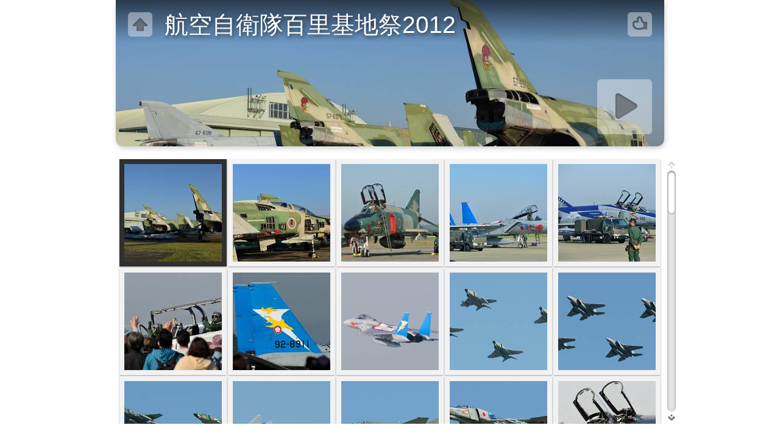

--- FILE ---
content_type: text/html
request_url: https://yamaro.info/photos/military/hyakuri2012/album/index.html
body_size: 5272
content:
<!doctype html>
<!--[if IE 7]><html lang="ja" class="no-js ie7 oldie"><![endif]-->
<!--[if IE 8]><html lang="ja" class="no-js ie8 oldie"><![endif]-->
<!--[if IE 9]><html lang="ja" class="no-js ie9"><![endif]-->
<!--[if gt IE 9]><!--> <html lang="ja" class="no-js"> <!--<![endif]-->
<!-- saved from url=(0014)about:internet -->
<head>
	<meta charset="UTF-8">
	<meta http-equiv="X-UA-Compatible" content="IE=edge,chrome=1">
	<title>航空自衛隊百里基地祭2012</title>
	<meta name="generator" content="Created with jAlbum &amp; Turtle - unregistered">
	<meta name="keywords" content="JASDF,航空自衛隊,百里基地"> 
	<meta property="og:title" content="航空自衛隊百里基地祭2012">
	<meta property="og:image" content="folderthumb.jpg">
	<link rel="image_src" href="folderthumb.jpg">
	<meta name="viewport" content="user-scalable=yes, width=940">
	<meta name="apple-mobile-web-app-capable" content="yes">
	<meta name="apple-mobile-web-app-status-bar-style" content="black">
	<meta name="format-detection" content="telephone=no">
	<meta name="robots" content="index,follow">
	<link rel="apple-touch-icon" href="res/apple-touch-icon.png">
	<link rel="shortcut icon" href="res/favicon.ico">
	<link rel="stylesheet" href="res/common.css?v=3.5.4">
	<script src="res/modernizr-2.0.6.min.js"></script>
<link rel="alternate" href="album.rss" type="application/rss+xml"/>
</head>
<body id="index" class="index top-level">
	<div id="mainbg">&nbsp;</div><div id="widgetbg">&nbsp;</div>
	<div id="main" role="main"><div class="container">
		<script>if (window.location.hash && window.location.hash.length) document.getElementById('main').style['display']='none';</script>
		
		<header style="background-image:url(folderimage.jpg);">
			

			
			<div class="title clearfix">
				<div class="upbtn"><div class="parent controls"><a href="http://www.yamaro.net/photos/military/military.html" title="Back to home" target="_parent" class="showhint">&nbsp;</a></div></div>
				<aside><div class="share controls"><a href="javascript:void(0)">&nbsp;</a></div></aside>
				<hgroup>
					<h1>航空自衛隊百里基地祭2012</h1>
				</hgroup>
			</div>
		</header>
		
		
		<div class="items">
			<div class="cont">
				
				

				


				<div class="thumbs">
					<ul>
					<li style="clear:left;"><a href="hyakuri201210_01.jpg" title="<span class=&#34;nr&#34;>1</span> <strong>Yamaro</strong>"><img src="res/load.gif" alt="Yamaro" data-src="thumbs/hyakuri201210_01.jpg" data-ext="jpg" data-caption="<h2>Yamaro</h2>" data-modified="15633" data-size="395.00 kB" data-width="2048" data-height="1366" data-map="36.17679,140.42143" data-mapid="0"></a></li>
					<li><a href="hyakuri201210_02.jpg" title="<span class=&#34;nr&#34;>2</span> <strong>Yamaro</strong>"><img src="res/load.gif" alt="Yamaro" data-src="thumbs/hyakuri201210_02.jpg" data-ext="jpg" data-caption="<h2>Yamaro</h2>" data-modified="15633" data-size="339.00 kB" data-width="2048" data-height="1366" data-map="36.17688,140.42158" data-mapid="1"></a></li>
					<li><a href="hyakuri201210_03.jpg" title="<span class=&#34;nr&#34;>3</span> <strong>Yamaro</strong>"><img src="res/load.gif" alt="Yamaro" data-src="thumbs/hyakuri201210_03.jpg" data-ext="jpg" data-caption="<h2>Yamaro</h2>" data-modified="15633" data-size="317.00 kB" data-width="2048" data-height="1366" data-map="36.18068,140.41914" data-mapid="2"></a></li>
					<li><a href="hyakuri201210_04.jpg" title="<span class=&#34;nr&#34;>4</span> <strong>Yamaro</strong>"><img src="res/load.gif" alt="Yamaro" data-src="thumbs/hyakuri201210_04.jpg" data-ext="jpg" data-caption="<h2>Yamaro</h2>" data-modified="15633" data-size="294.00 kB" data-width="2048" data-height="1366" data-map="36.18231,140.41984" data-mapid="3"></a></li>
					<li><a href="hyakuri201210_05.jpg" title="<span class=&#34;nr&#34;>5</span> <strong>Yamaro</strong>"><img src="res/load.gif" alt="Yamaro" data-src="thumbs/hyakuri201210_05.jpg" data-ext="jpg" data-caption="<h2>Yamaro</h2>" data-modified="15633" data-size="345.00 kB" data-width="2048" data-height="1366" data-map="36.18343,140.42042" data-mapid="4"></a></li>
					<li style="clear:left;"><a href="hyakuri201210_06.jpg" title="<span class=&#34;nr&#34;>6</span> <strong>Yamaro</strong>"><img src="res/load.gif" alt="Yamaro" data-src="thumbs/hyakuri201210_06.jpg" data-ext="jpg" data-caption="<h2>Yamaro</h2>" data-modified="15633" data-size="281.00 kB" data-width="2048" data-height="1360"></a></li>
					<li><a href="hyakuri201210_07.jpg" title="<span class=&#34;nr&#34;>7</span> <strong>Yamaro</strong>"><img src="res/load.gif" alt="Yamaro" data-src="thumbs/hyakuri201210_07.jpg" data-ext="jpg" data-caption="<h2>Yamaro</h2>" data-modified="15633" data-size="206.00 kB" data-width="2048" data-height="1360"></a></li>
					<li><a href="hyakuri201210_08.jpg" title="<span class=&#34;nr&#34;>8</span> <strong>Yamaro</strong>"><img src="res/load.gif" alt="Yamaro" data-src="thumbs/hyakuri201210_08.jpg" data-ext="jpg" data-caption="<h2>Yamaro</h2>" data-modified="15633" data-size="235.00 kB" data-width="2048" data-height="1364"></a></li>
					<li><a href="hyakuri201210_09.jpg" title="<span class=&#34;nr&#34;>9</span> <strong>Yamaro</strong>"><img src="res/load.gif" alt="Yamaro" data-src="thumbs/hyakuri201210_09.jpg" data-ext="jpg" data-caption="<h2>Yamaro</h2>" data-modified="15634" data-size="197.00 kB" data-width="2048" data-height="1365"></a></li>
					<li><a href="hyakuri201210_10.jpg" title="<span class=&#34;nr&#34;>10</span> <strong>Yamaro</strong>"><img src="res/load.gif" alt="Yamaro" data-src="thumbs/hyakuri201210_10.jpg" data-ext="jpg" data-caption="<h2>Yamaro</h2>" data-modified="15634" data-size="254.00 kB" data-width="2048" data-height="1365"></a></li>
					<li style="clear:left;"><a href="hyakuri201210_11.jpg" title="<span class=&#34;nr&#34;>11</span> <strong>Yamaro</strong>"><img src="res/load.gif" alt="Yamaro" data-src="thumbs/hyakuri201210_11.jpg" data-ext="jpg" data-caption="<h2>Yamaro</h2>" data-modified="15634" data-size="243.00 kB" data-width="2048" data-height="1365"></a></li>
					<li><a href="hyakuri201210_12.jpg" title="<span class=&#34;nr&#34;>12</span> <strong>Yamaro</strong>"><img src="res/load.gif" alt="Yamaro" data-src="thumbs/hyakuri201210_12.jpg" data-ext="jpg" data-caption="<h2>Yamaro</h2>" data-modified="15634" data-size="206.00 kB" data-width="2048" data-height="1365"></a></li>
					<li><a href="hyakuri201210_13.jpg" title="<span class=&#34;nr&#34;>13</span> <strong>Yamaro</strong>"><img src="res/load.gif" alt="Yamaro" data-src="thumbs/hyakuri201210_13.jpg" data-ext="jpg" data-caption="<h2>Yamaro</h2>" data-modified="15634" data-size="197.00 kB" data-width="2048" data-height="1365"></a></li>
					<li><a href="hyakuri201210_14.jpg" title="<span class=&#34;nr&#34;>14</span> <strong>Yamaro</strong>"><img src="res/load.gif" alt="Yamaro" data-src="thumbs/hyakuri201210_14.jpg" data-ext="jpg" data-caption="<h2>Yamaro</h2>" data-modified="15634" data-size="250.00 kB" data-width="2048" data-height="1365"></a></li>
					<li><a href="hyakuri201210_15.jpg" title="<span class=&#34;nr&#34;>15</span> <strong>Yamaro</strong>"><img src="res/load.gif" alt="Yamaro" data-src="thumbs/hyakuri201210_15.jpg" data-ext="jpg" data-caption="<h2>Yamaro</h2>" data-modified="15634" data-size="268.00 kB" data-width="2048" data-height="1360"></a></li>
					<li style="clear:left;"><a href="hyakuri201210_16.jpg" title="<span class=&#34;nr&#34;>16</span> <strong>Yamaro</strong>"><img src="res/load.gif" alt="Yamaro" data-src="thumbs/hyakuri201210_16.jpg" data-ext="jpg" data-caption="<h2>Yamaro</h2>" data-modified="15634" data-size="231.00 kB" data-width="2048" data-height="1365"></a></li>
					<li><a href="hyakuri201210_17.jpg" title="<span class=&#34;nr&#34;>17</span> <strong>Yamaro</strong>"><img src="res/load.gif" alt="Yamaro" data-src="thumbs/hyakuri201210_17.jpg" data-ext="jpg" data-caption="<h2>Yamaro</h2>" data-modified="15634" data-size="150.00 kB" data-width="2048" data-height="1365"></a></li>
					<li><a href="hyakuri201210_18.jpg" title="<span class=&#34;nr&#34;>18</span> <strong>Yamaro</strong>"><img src="res/load.gif" alt="Yamaro" data-src="thumbs/hyakuri201210_18.jpg" data-ext="jpg" data-caption="<h2>Yamaro</h2>" data-modified="15634" data-size="155.00 kB" data-width="2048" data-height="1365"></a></li>
					<li><a href="hyakuri201210_19.jpg" title="<span class=&#34;nr&#34;>19</span> <strong>Yamaro</strong>"><img src="res/load.gif" alt="Yamaro" data-src="thumbs/hyakuri201210_19.jpg" data-ext="jpg" data-caption="<h2>Yamaro</h2>" data-modified="15634" data-size="238.00 kB" data-width="2048" data-height="1360"></a></li>
					<li><a href="hyakuri201210_20.jpg" title="<span class=&#34;nr&#34;>20</span> <strong>Yamaro</strong>"><img src="res/load.gif" alt="Yamaro" data-src="thumbs/hyakuri201210_20.jpg" data-ext="jpg" data-caption="<h2>Yamaro</h2>" data-modified="15634" data-size="336.00 kB" data-width="2048" data-height="1365"></a></li>
					<li style="clear:left;"><a href="hyakuri201210_21.jpg" title="<span class=&#34;nr&#34;>21</span> <strong>Yamaro</strong>"><img src="res/load.gif" alt="Yamaro" data-src="thumbs/hyakuri201210_21.jpg" data-ext="jpg" data-caption="<h2>Yamaro</h2>" data-modified="15634" data-size="159.00 kB" data-width="2048" data-height="1365"></a></li>
					<li><a href="hyakuri201210_22.jpg" title="<span class=&#34;nr&#34;>22</span> <strong>Yamaro</strong>"><img src="res/load.gif" alt="Yamaro" data-src="thumbs/hyakuri201210_22.jpg" data-ext="jpg" data-caption="<h2>Yamaro</h2>" data-modified="15634" data-size="308.00 kB" data-width="2048" data-height="1360"></a></li>
					<li><a href="hyakuri201210_23.jpg" title="<span class=&#34;nr&#34;>23</span> <strong>Yamaro</strong>"><img src="res/load.gif" alt="Yamaro" data-src="thumbs/hyakuri201210_23.jpg" data-ext="jpg" data-caption="<h2>Yamaro</h2>" data-modified="15634" data-size="184.00 kB" data-width="2048" data-height="1360"></a></li>
					<li><a href="hyakuri201210_24.jpg" title="<span class=&#34;nr&#34;>24</span> <strong>Yamaro</strong>"><img src="res/load.gif" alt="Yamaro" data-src="thumbs/hyakuri201210_24.jpg" data-ext="jpg" data-caption="<h2>Yamaro</h2>" data-modified="15634" data-size="143.00 kB" data-width="2048" data-height="1365"></a></li>
					<li><a href="hyakuri201210_25.jpg" title="<span class=&#34;nr&#34;>25</span> <strong>Yamaro</strong>"><img src="res/load.gif" alt="Yamaro" data-src="thumbs/hyakuri201210_25.jpg" data-ext="jpg" data-caption="<h2>Yamaro</h2>" data-modified="15634" data-size="145.00 kB" data-width="2048" data-height="1365"></a></li>
					<li style="clear:left;"><a href="hyakuri201210_26.jpg" title="<span class=&#34;nr&#34;>26</span> <strong>Yamaro</strong>"><img src="res/load.gif" alt="Yamaro" data-src="thumbs/hyakuri201210_26.jpg" data-ext="jpg" data-caption="<h2>Yamaro</h2>" data-modified="15634" data-size="182.00 kB" data-width="2047" data-height="1365"></a></li>
					<li><a href="hyakuri201210_27.jpg" title="<span class=&#34;nr&#34;>27</span> <strong>Yamaro</strong>"><img src="res/load.gif" alt="Yamaro" data-src="thumbs/hyakuri201210_27.jpg" data-ext="jpg" data-caption="<h2>Yamaro</h2>" data-modified="15634" data-size="177.00 kB" data-width="2048" data-height="1365"></a></li>
					<li><a href="hyakuri201210_28.jpg" title="<span class=&#34;nr&#34;>28</span> <strong>Yamaro</strong>"><img src="res/load.gif" alt="Yamaro" data-src="thumbs/hyakuri201210_28.jpg" data-ext="jpg" data-caption="<h2>Yamaro</h2>" data-modified="15634" data-size="294.00 kB" data-width="2048" data-height="1365"></a></li>
					<li><a href="hyakuri201210_29.jpg" title="<span class=&#34;nr&#34;>29</span> <strong>Yamaro</strong>"><img src="res/load.gif" alt="Yamaro" data-src="thumbs/hyakuri201210_29.jpg" data-ext="jpg" data-caption="<h2>Yamaro</h2>" data-modified="15634" data-size="152.00 kB" data-width="2048" data-height="1365"></a></li>
					<li><a href="hyakuri201210_30.jpg" title="<span class=&#34;nr&#34;>30</span> <strong>Yamaro</strong>"><img src="res/load.gif" alt="Yamaro" data-src="thumbs/hyakuri201210_30.jpg" data-ext="jpg" data-caption="<h2>Yamaro</h2>" data-modified="15634" data-size="157.00 kB" data-width="2048" data-height="1365"></a></li>
					<li style="clear:left;"><a href="hyakuri201210_31.jpg" title="<span class=&#34;nr&#34;>31</span> <strong>Yamaro</strong>"><img src="res/load.gif" alt="Yamaro" data-src="thumbs/hyakuri201210_31.jpg" data-ext="jpg" data-caption="<h2>Yamaro</h2>" data-modified="15634" data-size="225.00 kB" data-width="2048" data-height="1360"></a></li>
					<li><a href="hyakuri201210_32.jpg" title="<span class=&#34;nr&#34;>32</span> <strong>Yamaro</strong>"><img src="res/load.gif" alt="Yamaro" data-src="thumbs/hyakuri201210_32.jpg" data-ext="jpg" data-caption="<h2>Yamaro</h2>" data-modified="15634" data-size="209.00 kB" data-width="2048" data-height="1360"></a></li>
					<li><a href="hyakuri201210_33.jpg" title="<span class=&#34;nr&#34;>33</span> <strong>Yamaro</strong>"><img src="res/load.gif" alt="Yamaro" data-src="thumbs/hyakuri201210_33.jpg" data-ext="jpg" data-caption="<h2>Yamaro</h2>" data-modified="15634" data-size="120.00 kB" data-width="2048" data-height="1365"></a></li>
					<li><a href="hyakuri201210_34.jpg" title="<span class=&#34;nr&#34;>34</span> <strong>Yamaro</strong>"><img src="res/load.gif" alt="Yamaro" data-src="thumbs/hyakuri201210_34.jpg" data-ext="jpg" data-caption="<h2>Yamaro</h2>" data-modified="15634" data-size="229.00 kB" data-width="2047" data-height="1365"></a></li>
					<li><a href="hyakuri201210_35.jpg" title="<span class=&#34;nr&#34;>35</span> <strong>Yamaro</strong>"><img src="res/load.gif" alt="Yamaro" data-src="thumbs/hyakuri201210_35.jpg" data-ext="jpg" data-caption="<h2>Yamaro</h2>" data-modified="15634" data-size="193.00 kB" data-width="2047" data-height="1365"></a></li>
					<li style="clear:left;"><a href="hyakuri201210_36.jpg" title="<span class=&#34;nr&#34;>36</span> <strong>Yamaro</strong>"><img src="res/load.gif" alt="Yamaro" data-src="thumbs/hyakuri201210_36.jpg" data-ext="jpg" data-caption="<h2>Yamaro</h2>" data-modified="15634" data-size="158.00 kB" data-width="2048" data-height="1365"></a></li>
					<li><a href="hyakuri201210_37.jpg" title="<span class=&#34;nr&#34;>37</span> <strong>Yamaro</strong>"><img src="res/load.gif" alt="Yamaro" data-src="thumbs/hyakuri201210_37.jpg" data-ext="jpg" data-caption="<h2>Yamaro</h2>" data-modified="15634" data-size="161.00 kB" data-width="2048" data-height="1365"></a></li>
					<li><a href="hyakuri201210_38.jpg" title="<span class=&#34;nr&#34;>38</span> <strong>Yamaro</strong>"><img src="res/load.gif" alt="Yamaro" data-src="thumbs/hyakuri201210_38.jpg" data-ext="jpg" data-caption="<h2>Yamaro</h2>" data-modified="15634" data-size="238.00 kB" data-width="2048" data-height="1365"></a></li>
					<li><a href="hyakuri201210_39.jpg" title="<span class=&#34;nr&#34;>39</span> <strong>Yamaro</strong>"><img src="res/load.gif" alt="Yamaro" data-src="thumbs/hyakuri201210_39.jpg" data-ext="jpg" data-caption="<h2>Yamaro</h2>" data-modified="15634" data-size="218.00 kB" data-width="2048" data-height="1365"></a></li>
					<li><a href="hyakuri201210_40.jpg" title="<span class=&#34;nr&#34;>40</span> <strong>Yamaro</strong>"><img src="res/load.gif" alt="Yamaro" data-src="thumbs/hyakuri201210_40.jpg" data-ext="jpg" data-caption="<h2>Yamaro</h2>" data-modified="15634" data-size="266.00 kB" data-width="2048" data-height="1365"></a></li>
					<li style="clear:left;"><a href="hyakuri201210_41.jpg" title="<span class=&#34;nr&#34;>41</span> <strong>Yamaro</strong>"><img src="res/load.gif" alt="Yamaro" data-src="thumbs/hyakuri201210_41.jpg" data-ext="jpg" data-caption="<h2>Yamaro</h2>" data-modified="15634" data-size="157.00 kB" data-width="2048" data-height="1365"></a></li>
					<li><a href="hyakuri201210_42.jpg" title="<span class=&#34;nr&#34;>42</span> <strong>Yamaro</strong>"><img src="res/load.gif" alt="Yamaro" data-src="thumbs/hyakuri201210_42.jpg" data-ext="jpg" data-caption="<h2>Yamaro</h2>" data-modified="15634" data-size="177.00 kB" data-width="2048" data-height="1365"></a></li>
					<li><a href="hyakuri201210_43.jpg" title="<span class=&#34;nr&#34;>43</span> <strong>Yamaro</strong>"><img src="res/load.gif" alt="Yamaro" data-src="thumbs/hyakuri201210_43.jpg" data-ext="jpg" data-caption="<h2>Yamaro</h2>" data-modified="15634" data-size="265.00 kB" data-width="2048" data-height="1365"></a></li>
					<li><a href="hyakuri201210_44.jpg" title="<span class=&#34;nr&#34;>44</span> <strong>Yamaro</strong>"><img src="res/load.gif" alt="Yamaro" data-src="thumbs/hyakuri201210_44.jpg" data-ext="jpg" data-caption="<h2>Yamaro</h2>" data-modified="15634" data-size="169.00 kB" data-width="2048" data-height="1366"></a></li>
					<li><a href="hyakuri201210_45.jpg" title="<span class=&#34;nr&#34;>45</span> <strong>Yamaro</strong>"><img src="res/load.gif" alt="Yamaro" data-src="thumbs/hyakuri201210_45.jpg" data-ext="jpg" data-caption="<h2>Yamaro</h2>" data-modified="15634" data-size="141.00 kB" data-width="2048" data-height="1365"></a></li>
					<li style="clear:left;"><a href="hyakuri201210_46.jpg" title="<span class=&#34;nr&#34;>46</span> <strong>Yamaro</strong>"><img src="res/load.gif" alt="Yamaro" data-src="thumbs/hyakuri201210_46.jpg" data-ext="jpg" data-caption="<h2>Yamaro</h2>" data-modified="15634" data-size="239.00 kB" data-width="2048" data-height="1366"></a></li>
					<li><a href="hyakuri201210_47.jpg" title="<span class=&#34;nr&#34;>47</span> <strong>Yamaro</strong>"><img src="res/load.gif" alt="Yamaro" data-src="thumbs/hyakuri201210_47.jpg" data-ext="jpg" data-caption="<h2>Yamaro</h2>" data-modified="15634" data-size="169.00 kB" data-width="2048" data-height="1365" data-map="36.18479,140.42126" data-mapid="5"></a></li>
					<li><a href="hyakuri201210_48.jpg" title="<span class=&#34;nr&#34;>48</span> <strong>Yamaro</strong>"><img src="res/load.gif" alt="Yamaro" data-src="thumbs/hyakuri201210_48.jpg" data-ext="jpg" data-caption="<h2>Yamaro</h2>" data-modified="15634" data-size="186.00 kB" data-width="2048" data-height="1365" data-map="36.18479,140.42127" data-mapid="6"></a></li>
					<li><a href="hyakuri201210_49.jpg" title="<span class=&#34;nr&#34;>49</span> <strong>Yamaro</strong>"><img src="res/load.gif" alt="Yamaro" data-src="thumbs/hyakuri201210_49.jpg" data-ext="jpg" data-caption="<h2>Yamaro</h2>" data-modified="15634" data-size="211.00 kB" data-width="2048" data-height="1365" data-map="36.18479,140.42128" data-mapid="7"></a></li>
					<li><a href="hyakuri201210_50.jpg" title="<span class=&#34;nr&#34;>50</span> <strong>Yamaro</strong>"><img src="res/load.gif" alt="Yamaro" data-src="thumbs/hyakuri201210_50.jpg" data-ext="jpg" data-caption="<h2>Yamaro</h2>" data-modified="15634" data-size="266.00 kB" data-width="2048" data-height="1365" data-map="36.1848,140.42122" data-mapid="8"></a></li>
					<li style="clear:left;"><a href="hyakuri201210_51.jpg" title="<span class=&#34;nr&#34;>51</span> <strong>Yamaro</strong>"><img src="res/load.gif" alt="Yamaro" data-src="thumbs/hyakuri201210_51.jpg" data-ext="jpg" data-caption="<h2>Yamaro</h2>" data-modified="15634" data-size="240.00 kB" data-width="2048" data-height="1366" data-map="36.18363,140.42098" data-mapid="9"></a></li>
					<li><a href="hyakuri201210_52.jpg" title="<span class=&#34;nr&#34;>52</span> <strong>Yamaro</strong>"><img src="res/load.gif" alt="Yamaro" data-src="thumbs/hyakuri201210_52.jpg" data-ext="jpg" data-caption="<h2>Yamaro</h2>" data-modified="15634" data-size="307.00 kB" data-width="2048" data-height="1365" data-map="36.18327,140.4219" data-mapid="10"></a></li>
					<li><a href="hyakuri201210_53.jpg" title="<span class=&#34;nr&#34;>53</span> <strong>Yamaro</strong>"><img src="res/load.gif" alt="Yamaro" data-src="thumbs/hyakuri201210_53.jpg" data-ext="jpg" data-caption="<h2>Yamaro</h2>" data-modified="15634" data-size="316.00 kB" data-width="2048" data-height="1365" data-map="36.18328,140.42183" data-mapid="11"></a></li>
					<li><a href="hyakuri201210_54.jpg" title="<span class=&#34;nr&#34;>54</span> <strong>Yamaro</strong>"><img src="res/load.gif" alt="Yamaro" data-src="thumbs/hyakuri201210_54.jpg" data-ext="jpg" data-caption="<h2>Yamaro</h2>" data-modified="15634" data-size="230.00 kB" data-width="2048" data-height="1366" data-map="36.18329,140.42185" data-mapid="12"></a></li>
					<li><a href="hyakuri201210_55.jpg" title="<span class=&#34;nr&#34;>55</span> <strong>Yamaro</strong>"><img src="res/load.gif" alt="Yamaro" data-src="thumbs/hyakuri201210_55.jpg" data-ext="jpg" data-caption="<h2>Yamaro</h2>" data-modified="15634" data-size="172.00 kB" data-width="2048" data-height="1365" data-map="36.18333,140.42187" data-mapid="13"></a></li>
					<li style="clear:left;"><a href="hyakuri201210_56.jpg" title="<span class=&#34;nr&#34;>56</span> <strong>Yamaro</strong>"><img src="res/load.gif" alt="Yamaro" data-src="thumbs/hyakuri201210_56.jpg" data-ext="jpg" data-caption="<h2>Yamaro</h2>" data-modified="15634" data-size="128.00 kB" data-width="2048" data-height="1365" data-map="36.18331,140.42187" data-mapid="14"></a></li>
					<li><a href="hyakuri201210_57.jpg" title="<span class=&#34;nr&#34;>57</span> <strong>Yamaro</strong>"><img src="res/load.gif" alt="Yamaro" data-src="thumbs/hyakuri201210_57.jpg" data-ext="jpg" data-caption="<h2>Yamaro</h2>" data-modified="15634" data-size="231.00 kB" data-width="2048" data-height="1366" data-map="36.1833,140.42186" data-mapid="15"></a></li>
					<li><a href="hyakuri201210_58.jpg" title="<span class=&#34;nr&#34;>58</span> <strong>Yamaro</strong>"><img src="res/load.gif" alt="Yamaro" data-src="thumbs/hyakuri201210_58.jpg" data-ext="jpg" data-caption="<h2>Yamaro</h2>" data-modified="15634" data-size="219.00 kB" data-width="2048" data-height="1366" data-map="36.18331,140.42186" data-mapid="16"></a></li>
					<li><a href="hyakuri201210_59.jpg" title="<span class=&#34;nr&#34;>59</span> <strong>Yamaro</strong>"><img src="res/load.gif" alt="Yamaro" data-src="thumbs/hyakuri201210_59.jpg" data-ext="jpg" data-caption="<h2>Yamaro</h2>" data-modified="15634" data-size="214.00 kB" data-width="2048" data-height="1366" data-map="36.18331,140.42187" data-mapid="17"></a></li>
					<li><a href="hyakuri201210_60.jpg" title="<span class=&#34;nr&#34;>60</span> <strong>Yamaro</strong>"><img src="res/load.gif" alt="Yamaro" data-src="thumbs/hyakuri201210_60.jpg" data-ext="jpg" data-caption="<h2>Yamaro</h2>" data-modified="15634" data-size="133.00 kB" data-width="2048" data-height="1365" data-map="36.18333,140.42183" data-mapid="18"></a></li>
					<li style="clear:left;"><a href="hyakuri201210_61.jpg" title="<span class=&#34;nr&#34;>61</span> <strong>Yamaro</strong>"><img src="res/load.gif" alt="Yamaro" data-src="thumbs/hyakuri201210_61.jpg" data-ext="jpg" data-caption="<h2>Yamaro</h2>" data-modified="15634" data-size="205.00 kB" data-width="2048" data-height="1365" data-map="36.1833,140.4218" data-mapid="19"></a></li>
					<li><a href="hyakuri201210_62.jpg" title="<span class=&#34;nr&#34;>62</span> <strong>Yamaro</strong>"><img src="res/load.gif" alt="Yamaro" data-src="thumbs/hyakuri201210_62.jpg" data-ext="jpg" data-caption="<h2>Yamaro</h2>" data-modified="15634" data-size="97.00 kB" data-width="2048" data-height="1365" data-map="36.18327,140.42186" data-mapid="20"></a></li>
					<li><a href="hyakuri201210_63.jpg" title="<span class=&#34;nr&#34;>63</span> <strong>Yamaro</strong>"><img src="res/load.gif" alt="Yamaro" data-src="thumbs/hyakuri201210_63.jpg" data-ext="jpg" data-caption="<h2>Yamaro</h2>" data-modified="15634" data-size="158.00 kB" data-width="2048" data-height="1365" data-map="36.18327,140.42186" data-mapid="21"></a></li>
					<li><a href="hyakuri201210_64.jpg" title="<span class=&#34;nr&#34;>64</span> <strong>Yamaro</strong>"><img src="res/load.gif" alt="Yamaro" data-src="thumbs/hyakuri201210_64.jpg" data-ext="jpg" data-caption="<h2>Yamaro</h2>" data-modified="15634" data-size="261.00 kB" data-width="2048" data-height="1364" data-map="36.18326,140.42186" data-mapid="22"></a></li>
					<li><a href="hyakuri201210_65.jpg" title="<span class=&#34;nr&#34;>65</span> <strong>Yamaro</strong>"><img src="res/load.gif" alt="Yamaro" data-src="thumbs/hyakuri201210_65.jpg" data-ext="jpg" data-caption="<h2>Yamaro</h2>" data-modified="15634" data-size="176.00 kB" data-width="2048" data-height="1365" data-map="36.18324,140.42193" data-mapid="23"></a></li>
					<li style="clear:left;"><a href="hyakuri201210_66.jpg" title="<span class=&#34;nr&#34;>66</span> <strong>Yamaro</strong>"><img src="res/load.gif" alt="Yamaro" data-src="thumbs/hyakuri201210_66.jpg" data-ext="jpg" data-caption="<h2>Yamaro</h2>" data-modified="15634" data-size="366.00 kB" data-width="2048" data-height="1365" data-map="36.17735,140.42219" data-mapid="24"></a></li>
					<li><a href="hyakuri201210_67.jpg" title="<span class=&#34;nr&#34;>67</span> <strong>Yamaro</strong>"><img src="res/load.gif" alt="Yamaro" data-src="thumbs/hyakuri201210_67.jpg" data-ext="jpg" data-caption="<h2>Yamaro</h2>" data-modified="15634" data-size="234.00 kB" data-width="2048" data-height="1366" data-map="36.17696,140.42175" data-mapid="25"></a></li>
					</ul>
				</div>



				




				<footer><div class="wrap">
					<div class="footer-links">67 images &nbsp; &middot; &nbsp; <a href="http://jalbum.net/ja" title="jAlbum, freeware album generator, 10.10.7" class="showhint">Create photo album websites with jAlbum</a> &amp; <a href="http://lazaworx.com/" title="Skin: Turtle White, 3.5.4 [&lt;b&gt;&lt;a href=&quot;http://jalbum.net/skins/skin/Turtle&quot;&gt;Download&lt;/a&gt;&lt;/b&gt;]" class="showhint">Turtle</a> &nbsp; &middot; &nbsp; <a href="javascript:void(0)" title="Get help using Turtle skin" class="helplink showhint">Help</a></div>
				</div></footer>
			</div>
		</div>
	</div></div>
	<div class="hook"><span class="hook-b">&nbsp;</span><span class="hook-c">&nbsp;</span></div>

	
	<script src="http://maps.google.com/maps/api/js?sensor=false"></script>
	
	<script src="http://ajax.googleapis.com/ajax/libs/jquery/1.7.2/jquery.min.js"></script>
	<script>window.jQuery || document.write('<script src="res/jquery-1.7.2.min.js"><\/script>')</script>
	
	
	<script src="res/skin.min.js?v=3.5.4"></script>
	<script>
		var _jaWidgetBarColor = 'white';
		
		jQuery.fx.interval = $.support.touch? 20 : 50;
		
		$(document).ready(function() {
			if ($.browser.msie && $.browser.version <= 7) { 
				$('.container').height($('body').height());
			}
			var enableKeys = function() { return typeof _jaWidgetFocus === 'undefined' || !_jaWidgetFocus; };;
			if (/mobile/i.test(navigator.userAgent) && !location.hash) {
				setTimeout(function () { 
					window.scrollTo(0, 0); 
					window.orientationchange = function() {
						window.scrollTo(0, 0);
					};
				}, 100);
			}
			
			var t = $('#main');
			
			
			if ( !$.support.touch ) {
				t.find('.items > .cont').addScroll({
					refresh: ($('#fb-comments').length? 500 : 0),
					enableMouseWheel: true, 
					enableKeyboard: true
				});
			}
						
			var	i = t.find('.thumbs'), 
				f = t.find('.folders > ul > li');
			if ( t.is(':visible') ) {
				f.equalHeight();
			}
			if ( i.length ) {
				i.turtleGallery({
					resPath: 'res',
					relPath: '',
					albumName: '航空自衛隊百里基地祭2012',
					header: '#main header',
					level: 0,
					showStart: true,
					skipIndex: false,
					uplink: 'http://www.yamaro.net/photos/military/military.html',
					slideshowDelay: 4000,
					slideshowLoop: false,
					slideshowAuto: false,
					slideshowFullScreen: false,
					afterLast: 'ask',
					infoOn: false,
					metaOn: false,
					regionsOn: false,
					thumbsOn: false,
					shareOn: true,
					showImageNumbers: true,
					preScale: 0.95,
					speed: 600,
					transitions: true,
					fitImage: false,
					fitShrinkonly: false,
					linkOriginals: true,
					slides: 'slides',
					thumbs: 'thumbs',
					loadImg: 'load.gif',
					cols: 5,
					thumbHeight: 160,
					rightClickProtect: false,
					controlOutOpacity: 0,
					markNewDays: 0,
					mapOn: false,
					mapType: 'roadmap',
					mapZoom: 18,
					mapAll: false,
					markerPath: 'res/marker.png',
					enableKeyboard: true,
					enableMouseWheel: true,
					shares: { facebookLike: false, twitterTweet: false, googlePlus: false, tumblrBtn: false, pinItBtn:false, facebook: true, twitter: true, gplus: false, digg: false, delicious: false, myspace: false, stumbleupon: false, reddit: false, email: false },
					licensee: '',
					numberLinks: false
				}, {
					startSlideshow:'Start slideshow', newItem:'NEW', firstPage:'First page', lastPage:'Last page', atFirstPage:'At first page', atLastPage:'At last page', atLastPageQuestion:'Where to go next?', startOver:'Start over', stop:'Stop', share:'Share', shareOn:'Share on', checkOutThis:'Check this out', previousPicture:'Previous picture', nextPicture:'Next picture', backToHome:'Back to home', upOneLevel:'Up one level', backToIndex:'Back to index page', oneToOneSize:'1:1 size', fitToScreen:'Fit to screen', showInfo:'Show caption / info', hideInfo:'Hide caption / info', showThumbs:'Show thumbnails', hideThumbs:'Hide thumbnails', startAutoplay:'Start autoplay', stopAutoplay:'Stop autoplay', clickToOpen:'Click to open this document with the associated viewer', metaBtn:'Photo data', metaLabel:'Display photograpic (Exif/Iptc) data', map:'Map', mapBtn:'Map', mapLabel:'Show the photo location on map', noGPS:'No GPS data found', shopBtn:'Buy', shopLabel:'Show options to buy this item', buyThis:'Buy this item', notForSale:'Not for sale.', shareBtn:'Share', shareLabel:'Share this photo over social sites', download:'Download', original:'Original', hiRes:'Hi res.', saveTip:'Use <b>Right click + Save link as...</b> to download', fotomotoHint:'Buy prints or download, send eCard through Fotomoto',
					homepageLinkText: ''
				});
			}
			
			
			
			$('.helplink').turtleHelp({
				useF1: true,
				title: '{0}',			
				templ: '<ul class="help index"><li><span>1</span>{1}</li><li><span>2</span>{2}</li><li><span>3</span>{3}</li><li><span>4</span>{4}</li><li><span>5</span>{5}</li><li><span>6</span>{6}</li><li><span>7</span>{7}</li></ul><hr><ul class="help gall"><li><span>1</span>{8}</li><li><span>2</span>{9}</li><li><span>3</span>{10}</li><li><span>4</span>{11}</li><li><span>5</span>{12}</li><li><span>6</span>{13}</li><li><span>7</span>{14}</li></ul><p>{15}</p>'
			}, {
				help: [ 'Using Turtle gallery', 'Top <b>navigation</b> bar with <b>Home</b> button', '<b>Up</b> one level', 'Author or company <b>information</b>', '<b>Share</b> and <b>Like</b> buttons for social networking', '<b>Search</b> button', '<b>Download</b> album or current folder as ZIP file', 'Start <b>slideshow</b> <em>Numpad *</em>', '<b>Previous</b> picture <em>Left arrow</em><em>Swipe right</em>', 'Back to <b>thumbnail page</b> / up one level <em>Esc</em>', 'Toggle <b>fit to screen</b> or <b>1:1</b> size <em>Numpad +</em>', 'Show/hide <b>captions</b> and other panels, like Metadata, Map, Shopping, etc. <em>Numpad -</em>', 'Show/hide <b>thumbnail</b> scroller <em>Numpad -</em>', 'Start/stop <b>slideshow</b> <em>Numpad *</em>', '<b>Next</b> picture <em>Right arrow</em><em>Swipe left</em>', 'Press <b>F1</b> any time to get help!' ]
			});
			
			var alignCtr = {
			 
				posX: 1, 
				posY: 0, 
				toX: 1,
				toY: 2 
			};
			$('header .showhint, .homelink .showhint').addHint(alignCtr);
			$('footer .showhint').addHint();

			t.find('.share > a').shareIt({ 
				useHash: false,
				pos: alignCtr,
				facebookLike: false, twitterTweet: false, googlePlus: false, tumblrBtn: false, pinItBtn:false, facebook: true, twitter: true, gplus: false, digg: false, delicious: false, myspace: false, stumbleupon: false, reddit: false, email: false
			});

			
			
			
		});
		
	</script>
	
	
	
	<div id="jalbumwidgetcontainer"></div>
<script type="text/javascript" charset="utf-8"><!--//--><![CDATA[//><!--
_jaSkin = "Turtle";
_jaStyle = "White.css";
_jaVersion = "10.10.7";
_jaGeneratorType = "desktop";
_jaLanguage = "ja";
_jaPageType = "index";
_jaRootPath = ".";
_jaGuid = "1350308963725";
var script = document.createElement("script");
script.type = "text/javascript";
script.src = "http://jalbum.net/widgetapi/load.js";
document.getElementById("jalbumwidgetcontainer").appendChild(script);
//--><!]]></script>

	

</body>
</html>



--- FILE ---
content_type: text/css
request_url: https://yamaro.info/photos/military/hyakuri2012/album/res/common.css?v=3.5.4
body_size: 10991
content:
/*
	common.css - the primary styles
	
	Author: Laza
*/



/* =============================================================================
   HTML5 Boilerplate CSS: h5bp.com/css
   ========================================================================== */

article, aside, details, figcaption, figure, footer, header, hgroup, nav, section { display: block; }
audio, canvas, video { display: inline-block; *display: inline; *zoom: 1; }
audio:not([controls]) { display: none; }
[hidden] { display: none; }

html { font-size: 100%; -webkit-text-size-adjust: 100%; -ms-text-size-adjust: 100%; }
html, button, input, select, textarea { font-family: sans-serif; color: #222; }
body { margin: 0; font-size: 1em; line-height: 1.4; }

::-moz-selection { background: #fe57a1; color: #fff; text-shadow: none; }
::selection { background: #fe57a1; color: #fff; text-shadow: none; }

a { color: #00e; }
a:visited { color: #551a8b; }
a:hover { color: #06e; }
a:focus { outline: thin dotted; }
a:hover, a:active { outline: 0; }

abbr[title] { border-bottom: 1px dotted; }
b, strong { font-weight: bold; }
blockquote { margin: 1em 40px; }
dfn { font-style: italic; }
hr { display: block; height: 1px; border: 0; border-top: 1px solid #ccc; margin: 1em 0; padding: 0; }
ins { background: #ff9; color: #000; text-decoration: none; }
mark { background: #ff0; color: #000; font-style: italic; font-weight: bold; }
pre, code, kbd, samp { font-family: monospace, serif; _font-family: 'courier new', monospace; font-size: 1em; }
pre { white-space: pre; white-space: pre-wrap; word-wrap: break-word; }
q { quotes: none; }
q:before, q:after { content: ""; content: none; }
small { font-size: 85%; }

sub, sup { font-size: 75%; line-height: 0; position: relative; vertical-align: baseline; }
sup { top: -0.5em; }
sub { bottom: -0.25em; }

ul, ol { margin: 1em 0; padding: 0 0 0 40px; }
dd { margin: 0 0 0 40px; }
nav ul, nav ol { list-style: none; list-style-image: none; margin: 0; padding: 0; }

img { border: 0; -ms-interpolation-mode: bicubic; vertical-align: middle; }

svg:not(:root) { overflow: hidden; }

figure { margin: 0; }

form { margin: 0; }
fieldset { border: 0; margin: 0; padding: 0; }
label { cursor: pointer; }
legend { border: 0; *margin-left: -7px; padding: 0; white-space: normal; }
button, input, select, textarea { font-size: 100%; margin: 0; vertical-align: baseline; *vertical-align: middle; }
button, input { line-height: normal; }
button, input[type="button"], input[type="reset"], input[type="submit"] { cursor: pointer; -webkit-appearance: button; *overflow: visible; }
button[disabled], input[disabled] { cursor: default; }
input[type="checkbox"], input[type="radio"] { box-sizing: border-box; padding: 0; *width: 13px; *height: 13px; }
input[type="search"] { -webkit-appearance: textfield; -moz-box-sizing: content-box; -webkit-box-sizing: content-box; box-sizing: content-box; }
input[type="search"]::-webkit-search-decoration, input[type="search"]::-webkit-search-cancel-button { -webkit-appearance: none; }
button::-moz-focus-inner, input::-moz-focus-inner { border: 0; padding: 0; }
textarea { overflow: auto; vertical-align: top; resize: vertical; }
input:valid, textarea:valid {  }
input:invalid, textarea:invalid { background-color: #f0dddd; }

table { border-collapse: collapse; border-spacing: 0; }
td { vertical-align: top; }

.chromeframe { margin: 0.2em 0; background: #ccc; color: black; padding: 0.2em 0; }

  
html {
	height:100%;
}
body {
	font-family:Arial, "Helvetica Neue", Helvetica, sans-serif;
	font-size:13px;
	line-height:1.385;
	background-color:#ffffff;
	color:#444444;
	height:100%;
}
select, input, textarea {  
	color: #444;
}
a, a:active, a:visited {
	color:#000066;
	text-decoration:none;
}
a:hover {
	color:#0000cc;
}
a img {	border:none; text-decoration:none; }
h1,h2,h3 { font-weight: normal; margin:0 0 0.2em 0; line-height:1.2; }
h4,h5,h6 { font-weight: bold; margin:0 0 0.5em 0; }
h1 { font-size:300% }
h2 { font-size:200%; }
h3 { font-size:140%; }
h4 { font-size:115%; }
h5 { font-size:100%; }
h6 { font-size:90%; }

.addtop { margin-top:10px; }

.hook { 
	position:absolute;
	display:none;
}

/******************************************* Hint */

.hint {
	position:absolute;
	left:0;
	top:0;
	padding:6px;
	color:#000;
	max-width:240px;
	-moz-border-radius:4px;
	border-radius:4px;
	background-color:rgba(255,255,255,0.8);
	z-index:99999;
	-moz-box-shadow:1px 3px 8px rgba(0,0,0,0.4); -webkit-box-shadow:1px 3px 8px rgba(0,0,0,0.4); box-shadow:1px 3px 8px rgba(0,0,0,0.4);
}
.no-rgba .hint {
	background-color:transparent;
	background-image:url(w80.png);
}
.hint a {
	color:#000;
}
.hint span.nr {
	font-weight:bold;
	font-style:normal;
	padding:1px 3px;
	color:#ddd;
	background-color:#222;
	-moz-border-radius:3px;
	border-radius:3px;
}
.hint .breadcrumb a {
	display:block;
	padding:3px 5px;
}
.hint .breadcrumb a:hover {
	background-color:#000;
	color:#fff;
}
.hint.fotomoto {
	min-width:82px;
	background-image:url(fotomoto_logo.png);
	background-repeat:repeat-x;
	background-position:top center;
	padding-top:20px;
}
.hint.regions a {
	display:block;
	font-size:85%;
	color:#000;
	padding:2px 4px;
	line-height:1.8;
}
.hint.regions a:hover {
	color:#fff;
	background-color:#000;
}
.hint small b {
	background-color:#ddd;
	padding:1px 2px;
	-moz-border-radius:3px;
	border-radius:3px;
}
.hint form.searchpage {
	position:relative;
	margin:3px;
}
.hint .searchpage input {
	background-color:#fff;
	vertical-align:middle;
}
.hint .searchpage input.searchtext {
	padding:2px 20px 2px 6px;
	width:120px;
	height:20px;
	line-height:20px;
	-moz-border-radius:3px;
	border-radius:3px;
	border:1px solid #bbb;
	-moz-box-shadow:inset 0px 2px 4px rgba(0,0,0,0.4); -webkit-box-shadow:inset 0px 2px 4px rgba(0,0,0,0.4); box-shadow:inset 0px 2px 4px rgba(0,0,0,0.4);
}
.hint .searchpage a.searchbtn {
	display:block;
	position:absolute;
	top:0;
	right:0;
	width:24px;
	height:24px;
	background-image:url(search.png);
	background-position:center center;
	background-repeat:no-repeat;	
	z-index:99999;
	cursor:pointer;
}
.hint p.info {
	margin:0;
	max-width:160px;
	color:#666;
	font-size:80%;
	line-height:1;
}

/******************************************* Modal windows v2 */

._m_window {
	position: absolute;
	left: 0;
	top: 0;
	right: 0;
	bottom: 0;
	z-index: 99999;
	overflow: hidden;
	background-color: rgba(0,0,0,0.2);
}
.no-rgba ._m_window {
	background-color: transparent;
	background-image: url(k20.png);
}
._m_panel {
	position: absolute;
	/*left: -10000px;*/
	-moz-box-shadow:2px 5px 16px rgba(0,0,0,0.2); -webkit-box-shadow:2px 5px 16px rgba(0,0,0,0.2); box-shadow:2px 5px 16px rgba(0,0,0,0.2);
}
._m_head {
	position: relative;
	height: 30px;
	line-height: 30px;
	-moz-border-radius: 6px 6px 0 0;
	border-radius: 6px 6px 0 0;
	border-bottom: 1px solid #bbb;
	background-color: #d8d8d8;
	background-image: -moz-linear-gradient(top, #fff 0%,#eee 50%,#e8e8e8 50%,#ccc 100%);
	background-image: -webkit-linear-gradient(top, #fff 0%,#eee 50%,#e8e8e8 50%,#ccc 100%);
	background-image: -o-linear-gradient(top, #fff 0%,#eee 50%,#e8e8e8 50%,#ccc 100%);
	background-image: -ms-linear-gradient(top, #fff 0%,#eee 50%,#e8e8e8 50%,#ccc 100%);
	background-image: linear-gradient(top, #fff 0%,#eee 50%,#e8e8e8 50%,#ccc 100%);
	filter: progid:DXImageTransform.Microsoft.gradient(GradientType=0,startColorstr='#FFFFFF',endColorstr='#CCCCCC');
	-moz-background-clip:padding;
	-webkit-background-clip:padding-box;
	background-clip:padding-box; 
}
._m_head h5 {
	position: absolute;
	text-align: center;
	margin: 0;
	left: 35px;
	right: 35px;
	color: #777;
	overflow: hidden;
	text-shadow:1px 1px 1px rgba(255,255,255,0.75);
}
._m_head a.close {
	position: absolute;
	display: inline-block;
	right: 0;
	top: 0;
	cursor: pointer;
	font-size: 18px;
	text-align: center;
	min-width: 30px;
	height: 30px;
	-moz-border-radius: 0 6px 0 0;
	border-radius: 0 6px 0 0;
	background-color: rgba(0,0,0,0.1);
	border-left: 1px solid rgba(0,0,0,0.2);
	background-image: url([data-uri]);
	background-position: center center;
	background-repeat: no-repeat;
}
.no-rgba ._m_head a.close {
	background-color: transparent;
	background-image: url(k10.png);
	border-left: 1px solid #aaa;
}
._m_head a.close:hover {
	background-color: rgba(0,0,0,0.2);
}
.no-rgba ._m_head a.close:hover {
	background-color: transparent;
	background-image: url(k20.png);
}
.no-cssgradients ._m_head a.close {
	border-radius: 0;
}
._m_cont {
	position: relative;
	overflow: hidden;
	background-color: #f4f4f4;
	padding-bottom: 16px;
	-moz-border-radius: 0 0 6px 6px;
	border-radius: 0 0 6px 6px;
	border-top: 1px solid #fff;
}
._m_cont_i {
	padding: 16px 16px 0 16px;
	overflow: auto;
	color: #444;	
}
._m_panel a.resize {
	display: inline-block;
	position: absolute;
	right: 0;
	bottom: 0;
	width: 14px;
	height: 14px;
	background-color: #f4f4f4;
	background-image: url([data-uri]);
	cursor: se-resize;
	z-index: 99999;
}

#dialog ._m_cont_i {
	text-align: center;
}

/******************************************* Buttons for modal windows */

.buttons {
	display:block;
	clear:both;
	margin-top:10px;
	text-align:center;
	line-height:30px;
}
.buttons a {
	padding:0 10px;
	margin:5px 2px;
	display:inline-block;
	color:#eee;
	white-space:nowrap;
	-moz-border-radius:4px;
	border-radius:4px;
	background-color:#555;
	background-image:-moz-linear-gradient(top, rgba(102,102,102,1), rgba(15,15,15,1) );
	background-image:-webkit-linear-gradient(top, rgba(102,102,102,1), rgba(15,15,15,1) );
	background-image:-o-linear-gradient(top, rgba(102,102,102,1), rgba(15,15,15,1) );
	background-image:-ms-linear-gradient(top, rgba(102,102,102,1), rgba(15,15,15,1) );
	background-image:linear-gradient(top, rgba(102,102,102,1), rgba(15,15,15,1) );
	filter:progid:DXImageTransform.Microsoft.Gradient(GradientType=0,startColorstr=#FF666666,EndColorStr=#FF0F0F0F);
	-ms-filter:"progid:DXImageTransform.Microsoft.Gradient(GradientType=0,startColorstr=#FF666666,EndColorStr=#FF0F0F0F)";
	-moz-background-clip:padding;
	-webkit-background-clip:padding-box;
	background-clip:padding-box;
	text-shadow:1px 1px 1px rgba(255,255,255,0.25);
	-moz-box-shadow:0px 1px 2px rgba(0,0,0,0.4); -webkit-box-shadow:0px 1px 2px rgba(0,0,0,0.4); box-shadow:0px 1px 2px rgba(0,0,0,0.4);
}

.buttons a.active,
.buttons a:hover {
	color:#fff;
	background-image:-moz-linear-gradient(top, rgba(102,153,204,1), rgba(15,102,153,1) );
	background-image:-webkit-linear-gradient(top, rgba(102,153,204,1), rgba(15,102,153,1) );
	background-image:-o-linear-gradient(top, rgba(102,153,204,1), rgba(15,102,153,1) );
	background-image:-ms-linear-gradient(top, rgba(102,153,204,1), rgba(15,102,153,1) );
	background-image:linear-gradient(top, rgba(102,153,204,1), rgba(15,102,153,1) );
	filter:progid:DXImageTransform.Microsoft.Gradient(GradientType=0,startColorstr=#FF6699CC,EndColorStr=#FF0F6699);
	-ms-filter:"progid:DXImageTransform.Microsoft.Gradient(GradientType=0,startColorstr=#FF6699CC,EndColorStr=#FF0F6699)";
}

/******************************************* Search results window */

.searchresults a {
	margin:4px 0;
	clear:both;
	display:block;
	color:#555;
	text-align:left;
	padding:6px;
	-moz-border-radius:4px;
	border-radius:4px;
	background-color:#fff;
	zoom:1;
	-moz-box-shadow:1px 3px 8px rgba(0,0,0,0.4); -webkit-box-shadow:1px 3px 8px rgba(0,0,0,0.4); box-shadow:1px 3px 8px rgba(0,0,0,0.4);
}
.searchresults a:before, 
.searchresults a:after { content: "\0020"; display: block; height: 0; visibility: hidden; } 
.searchresults a:after { clear:both; }
.searchresults a:hover,
.searchresults a:focus {
	padding:4px;
	border:2px solid #999;
	color:#222;
}
.searchresults a aside {
	float:left;
	display:inline-block;
	width:20%;
	min-width:60px;
	margin-right:10px;
}
.searchresults a aside img {
	max-width:100%;
	height:auto;
}
.searchresults a h5,
.searchresults a p {
	margin:0 0 0.5em 0;
	overflow:hidden;
}

/******************************************* Help window */

ul.help { 
	clear:both;
	margin:20px 0;
	min-height:145px;
	background-repeat:no-repeat;
	background-position:left top;
	padding:0 0 0 360px;
	list-style:none;
}
ul.help.index {
	background-image:url(helpsplash.png);
}
ul.help.gall { 
	background-image:url(helpgallery.png);
}
ul.help:after { 
	clear:both;
}
ul.help:first-child {
	margin-top:0;
}
ul.help:last-child {
	margin-bottom:0;
}
ul.help li {
	text-align:left;
	text-indent:-30px;
	line-height:2;
}
ul.help li em {
	-moz-border-radius:4px;
	border-radius:4px;
	padding:2px 5px;
	margin-left:10px;
	font-style:normal;
	font-size:85%;
	white-space:nowrap;
	border:1px solid #999;	
}
ul.help li b {
	-moz-border-radius:4px;
	border-radius:4px;
	padding:2px 5px;
	font-style:bold;
	white-space:nowrap;
	background-color:#fff;
}
ul.help li span {
	-moz-border-radius:4px;
	border-radius:4px;
	padding:2px 5px;
	margin-right:10px;
	background-color:#333;
	color:#ddd;
	font-weight:bold;
}
#help ._m_cont p {
	text-align:center;
	margin:0.5em 0 0 0;
}

/******************************************* Scroller controls */

.scrup,
.scrdn {
	position:absolute;
	right:0;
	width:20px;
	height:20px;
	line-height:20px;
	background-repeat:no-repeat;
	background-image:url(pg.png);
}
.scrup {
	top:0;
	z-index:990;
	background-position:0 -20px;
}
.scrdn {
	bottom:0;
	z-index:991;
	background-position:0 -40px;
}
.scrup:hover {
	background-position:-20px -20px;
}
.scrdn:hover {
	background-position:-20px -40px;
}
.scrbar {
	position:absolute;
	right:3px;
	width:14px;
	top:20px;
	bottom:20px;
	-moz-border-radius:7px;
	border-radius:7px;
	background-color:rgba(255,255,255,0.3);
	-moz-box-shadow:inset 0px 2px 4px rgba(0,0,0,0.4); -webkit-box-shadow:inset 0px 2px 4px rgba(0,0,0,0.4); box-shadow:inset 0px 2px 4px rgba(0,0,0,0.4);
}
.no-rgba .scrbar {
	background-color:transparent;
	background-image:url(w40.png);
}
.scrbar div {
	position:absolute;
	top:2px;
	left:2px;
	right:2px;
	height:5px;
	-moz-border-radius:7px;
	border-radius:7px;
	background-color:#ffffff;
	-moz-box-shadow:0px 1px 2px rgba(0,0,0,0.4); -webkit-box-shadow:0px 1px 2px rgba(0,0,0,0.4); box-shadow:0px 1px 2px rgba(0,0,0,0.4);
}
.scrbar div img {
	width:100%;
	height:100%;
}

/******************************************* Controls */

.controls a,
a.control {
	background-image:url(controls.png);
	background-repeat:no-repeat;
	background-position:0 0;
}

.controls a:hover,
a.control:hover {
	background-position:-70px inherit;
}

/******************************************* Index page */

#widgetbg {
	position:absolute;
	left:0;
	right:0;
	bottom:0;
	height:25px;
	z-index:1;
}
#mainbg {
	position:absolute;
	left:0;
	right:0;
	top:0;
	bottom:25px;
	z-index:0;
}
#main {
	position:absolute;
	left:0;
	right:0;
	top:0;
	bottom:25px;
	overflow:auto;
	z-index:10;
	-webkit-text-size-adjust:120%;
	zoom:1;
}
#main .container {
	position:relative;
	width:940px;
	height:100%;
	max-height:100%;
	zoom:1;
	margin:0 auto;
}

/******************************************* Header */

#main header {
	position:absolute;
	top:0;
	left:20px;
	width:900px;
	height:240px;
	max-height:100%;
	background-position:center center;
	background-repeat:no-repeat;
	background-color:rgba(0,0,0,0.2);
	background-size:100% auto;
	background-image:url(../folderimage.jpg);
	-moz-border-radius:0 0 12px 12px;
	border-radius:0 0 12px 12px;
	z-index:10;
	-moz-box-shadow:1px 3px 8px rgba(0,0,0,0.6); -webkit-box-shadow:1px 3px 8px rgba(0,0,0,0.6); box-shadow:1px 3px 8px rgba(0,0,0,0.6);
}
.no-rgba #main header {
	background-color:#ffffff;
}
.ie7 #main header {
	max-height:none;
}
.page #main header {
	height:80px;
}
.sub-album #main header {
	height:240px;
}
#main header.empty {
}
#main header .title {
	padding:0 20px;
	max-height:240px;
	overflow:hidden;
	color:#fff;
	background-color:transparent;
	background-image:-webkit-linear-gradient(top, rgba(0,0,0,0.6), rgba(0,0,0,0));
	background-image:-moz-linear-gradient(top, rgba(0,0,0,0.6), rgba(0,0,0,0));
	background-image:-ms-linear-gradient(top, rgba(0,0,0,0.6), rgba(0,0,0,0));
	background-image:linear-gradient(top, rgba(0,0,0,0.6), rgba(0,0,0,0));
	filter:progid:DXImageTransform.Microsoft.Gradient(startColorstr='#99000000',endColorstr='#00000000');
}
#main header .title .upbtn {
	float:left;
	margin:20px 20px 0 0;
}
#main header .title aside {

	float:right;
	margin-top:20px;
}
#main header .title .controls {
	display:inline-block;
	width:40px;
	height:40px;
	line-height:40px;
	background-color:rgba(0,0,0,0.6);
}
.no-rgba #main header .title .controls {
	background-color:transparent;
	background-image:url(k60.png);
}
#main header .title .controls a {
	display:block;
}
#main header .title .controls:first-child {
	-moz-border-top-left-radius:6px;
	border-top-left-radius:6px;

	-moz-border-bottom-left-radius:6px;
	border-bottom-left-radius:6px;
}
#main header .title .controls:last-child {
	-moz-border-bottom-right-radius:6px;
	border-bottom-right-radius:6px;

	-moz-border-top-right-radius:6px;
	border-top-right-radius:6px;
}
#main header .title .controls:hover {
	background-color:rgba(0,0,0,0.8);
}
.no-rgba #main header .title .controls:hover {
	background-color:transparent;
	background-image:url(k80.png);
}
#main header .share a {
	background-position:-735px -15px;
}
#main header .download a {
	background-position:-835px -15px;
}
#main header .search a {
	background-position:-685px -15px;
}
#main header .about a {
	background-position:-275px -15px;
}
#main header .parent a {
	background-position:-5px -15px;
}
#main header .share a:hover {
	background-position:-735px -85px;
}
#main header .download a:hover {
	background-position:-835px -85px;
}
#main header .search a:hover {
	background-position:-685px -85px;
}
#main header .about a:hover {
	background-position:-275px -85px;
}
#main header .parent a:hover {
	background-position:-5px -85px;
}
#main header hgroup {
	padding-top:20px;
	overflow:hidden;
}
#main header h1 {
	font-weight:normal;
	line-height:1.1;
    text-overflow:ellipsis;
	text-shadow:2px 3px 6px rgba(0,0,0,0.5);
}
#main header h6 {
	display:inline-block;
	margin:0.2em 0 0.4em 0;
	-moz-border-radius:3px;
	border-radius:3px;
	background-color:rgba(0,0,0,0.2);
	-moz-box-shadow:inset 0px 4px 10px rgba(0,0,0,0.4); -webkit-box-shadow:inset 0px 4px 10px rgba(0,0,0,0.4); box-shadow:inset 0px 4px 10px rgba(0,0,0,0.4);
}
.no-rgba #main header h6 {
	background-color:transparent;
	background-image:url(k20.png);
} 
#main header h6 a {
	display:inline-block;
	padding:0.25em 0.5em 0.5em 0.5em;
	color:#ddd;
	text-shadow:1px 2px 4px rgba(0,0,0,0.5);
}
#main header h6 a:hover,
#main header h6 a:focus {
	color:#fff;
	background-color:rgba(0,0,0,0.5);
}
#main header h6 a:first-child {
	-moz-border-top-left-radius:3px;
	-moz-border-bottom-left-radius:3px;
	border-top-left-radius:3px;
	border-bottom-left-radius:3px;
}
#main header h6 a:last-child {
	-moz-border-top-right-radius:3px;
	-moz-border-bottom-right-radius:3px;
	border-top-right-radius:3px;
	border-bottom-right-radius:3px;
}
#main header h5 {
	clear:both;
	display:block;
	font-size:120%;
	font-weight:normal;
	text-shadow:1px 2px 4px rgba(0,0,0,0.5);
}
#main header:hover h5 {
	display:block;
}

/*********************************** Start slideshow */

.startshow {
	position:absolute;
	overflow:hidden;
	bottom:20px;
	right:20px;
	width:90px;
	height:90px;
	-moz-border-radius:6px;
	border-radius:6px;
	background-color:rgba(0,0,0,0.2);
	cursor:pointer;
	-webkit-transition:background-color 500ms linear;
	-moz-transition:background-color 500ms linear;
	-ms-transition:background-color 500ms linear;
	transition:background-color 500ms linear;
}
.no-rgba .startshow {
	background-color:transparent;
	background-image:url(k20.png);
}
.startshow:hover {
	background-color:rgba(0,0,0,0.8);
}
.no-rgba .startshow:hover {
	background-color:transparent;
	background-image:url(k80.png);
}
.starttxt {
	float:right;
	height:90px;
	padding:0 90px 0 20px;
	line-height:84px;
	font-size:200%;
	color:#fff;
	overflow:hidden;
	text-align:right;
    text-overflow:ellipsis;
	white-space:nowrap;
	background-image:url(start.png);
	background-repeat:no-repeat;
	background-position:right 0;
}
.startshow:hover .starttxt {
	background-position:right -90px;
}

/*********************************** Items */

#main .items {
	position:absolute;
	left:18px;
	top:260px;
	bottom:0;
	margin:0;
	width:924px;
	min-height:200px;
	overflow-x:hidden;
	overflow-y:auto;
}
.page #main .items {
	top:100px;
}
.sub-album #main .items {
	top:260px;
}
#main .items .cont {
	display:block;
	width:904px;
	padding-right:20px;
}

/*********************************** Footer */

#main footer {
	clear:both;
	display:block;
	margin:10px 0;
	text-align:center;
}
#main footer .wrap {
	display:inline-block;
	padding:0.5em 1em;
	-moz-border-radius:6px;
	border-radius:6px;
}
#main footer .promotion,
#main footer .footer-links {
	font-size:75%;
}
#main .footer em {
	font-style:italic;
}

/*********************************** Top navigation */


#navigation {
	line-height:40px;
	text-align:center;
	background-color:rgba(0,0,0,0.7);
	border-bottom:1px solid rgba(0,0,0,0.4);
	-moz-box-shadow:0 1px 1px rgba(0,0,0,0.4);
	-webkit-box-shadow:0 1px 1px rgba(0,0,0,0.4);
	box-shadow:0 1px 1px rgba(0,0,0,0.4);
	z-index:998;
}
.no-rgba #navigation {
	background-color:transparent;
	background-image:url(k80.png);
}
#navigation .logo {
	float:left;
	display:inline-block;
	height:40px;
	max-width:20%;
	margin-right:2%;
	text-align:left;
}
#navigation .logo a {
	display:block;
	height:40px;
	line-height:40px;
	overflow:hidden;
}
#navigation .logo img {
	vertical-align:middle;
	max-width:100%;
	max-height:100%;
	margin-top:-2px;
}
#navigation nav {
	text-align:center;
}
#navigation nav > ul {
}
#navigation nav ul {
	display:inline-block;
	padding:0;
	margin:0;
	list-style-type:none;
}
#navigation nav ul a {
	display:block;
	line-height:40px;
	max-width:180px;
    text-overflow:ellipsis;
	white-space:nowrap;
	color:#ccc;
	text-shadow:1px 2px 4px rgba(0,0,0,0.5);
}
#navigation nav > ul > li > a {
	overflow:hidden;
}
#navigation nav > ul > li {
	position:relative;
	display:inline-block;
	vertical-align:top;
	width:auto;
	height:40px;
}
.ie7 #navigation nav > ul > li {
	float:left;
}
#navigation nav > ul > li.home {
	width:40px;
	height:40px;
}
#navigation nav > ul > li.home a {
	display:block;
	line-height:40px;
	background-position:-785px -15px;
}
#navigation nav > ul > li.home a:hover {
	background-position:-785px -85px;
}
#navigation nav li.actual {
	background-color:#000;
}
#navigation nav .home:hover,
#navigation nav li:hover {
	background-color:rgba(0,0,0,0.8);
}
.no-rgba #navigation nav .home:hover,
.no-rgba #navigation nav li:hover {
	background-color:transparent;
	background-image:url(k90.png);
}
#navigation nav li:hover > a {
	color:#fff;
}
#navigation nav > ul > li > a {
	font-size:110%;
	padding:0 8px;
}
#navigation nav > ul > li ul {
	display:none;
	position:absolute;
	line-height:30px;
	text-align:left;
	z-index:999;
	background-color:rgba(0,0,0,0.8);
	-moz-box-shadow:1px 3px 8px rgba(0,0,0,0.6); -webkit-box-shadow:1px 3px 8px rgba(0,0,0,0.6); box-shadow:1px 3px 8px rgba(0,0,0,0.6);
}
.no-rgba #navigation nav > ul > li ul {
	background-color:transparent;
	background-image:url(k80.png);
}
#navigation nav > ul > li > ul {
	min-width:100%;
}
#navigation nav > ul > li > ul li {
	position:relative;
	display:block;
}
#navigation nav > ul > li > ul > li a {
	line-height:30px;
	font-size:100%;
	padding:0 8px;
}
#navigation nav > ul > li > ul > li ul {
	position:absolute;
	left:100%;
	top:0;
}
#navigation nav > ul > li:hover > ul,
#navigation nav > ul > li > ul > li:hover > ul,
#navigation nav > ul > li > ul > li > ul > li:hover > ul {
	display:block;
}

/******************************************* Pages */

#main article {
	display:block;
	position:relative;
	margin:0 2px;
	padding:20px;
	color:#444444;
	background-color:rgba(255,255,255,0.1);
	-moz-border-radius:6px;
	border-radius:6px;
	-moz-box-shadow:1px 3px 8px rgba(0,0,0,0.4); -webkit-box-shadow:1px 3px 8px rgba(0,0,0,0.4); box-shadow:1px 3px 8px rgba(0,0,0,0.4);
}
.no-rgba #main article {
	background-color:transparent;
	background-image:url(w10.png);
}
#main article code {
	font-family:Consolas, "Lucida Console", Monaco, monospace;
	font-size:0.92em;
	background-color:#fff;
	color:#333;
	margin:0 0.3em;
	padding:0.1em 0.3em;
	-moz-border-radius:4px;
	border-radius:4px;
}

/******************************************* Folders */

.folders {
	display:block;
	margin-bottom:8px;
}
.ie7 .folders {
	margin-right:-20px;
}
.folders ul {
	margin:0 -6px 0 0;
	padding:0 2px;
}
.folders ul li {
	float:left;
	display:inline;
	margin:0 6px 6px 0;
	padding:10px 10px 10px 10px;
	width:155px;
	/*min-height:160px;*/
	color:#444444;
	background-color:rgba(255,255,255,0.1);
	-moz-border-radius:6px;
	border-radius:6px;
	-moz-box-shadow:0px 1px 2px rgba(0,0,0,0.4); -webkit-box-shadow:0px 1px 2px rgba(0,0,0,0.4); box-shadow:0px 1px 2px rgba(0,0,0,0.4);
}
.no-rgba .folders ul li {
	background-color:transparent;
	background-image:url(w10.png);
}
.folders ul li:hover {
	background-color:rgba(255,255,255,0.2);
}
.no-rgba .folders ul li:hover {
	background-color:transparent;
	background-image:url(w20.png);
}
.folders a {
	color:#000066;
}
.folders a:hover {
	color:#0000cc;
	outline:none;
}
.folders aside {
	position:relative;

	margin:0 auto 10px auto;
	text-align:center;
	height:155px;
	width:155px;
	overflow:hidden;
}
.folders aside a {
	display:block;
}
.folders aside img {
	max-width:155px;
	max-height:155px;
	vertical-align:top;
	border:none;
}
.folders .data {

	text-align:center;
	overflow:hidden;
}
.folders h4 {
	margin-bottom:10px;
}
.folders p {
	margin-top:10px;
	margin-bottom:0;
}
.folders p.info {
	font-size:85%;
}
.folders:before, .folders:after, 
.folders ul li:before, .folders ul li:after,
.thumbs:before, .thumbs:after {
	content: ""; 
	display: table; 
}
.folders:after, 
.folders ul li:after,
.thumbs:after {
	clear: both; 
}
.folders, 
.folders ul li,
.thumbs {
	zoom: 1; 
}


/******************************************* Thumbnail grid on index page */

.thumbs {
	display:block;
	margin-bottom:8px;
}
.thumbs ul {
	margin:0 0 0 5px;
	padding:0 2px;
}
.thumbs ul li {
	float:left;
	display:inline;
	position:relative;
	width:176px;
	height:176px;
	overflow:hidden;
	margin:1px;
	text-align:center;
	background-color:rgba(255,255,255,0.1);
	-moz-box-shadow:0px 1px 2px rgba(0,0,0,0.4); -webkit-box-shadow:0px 1px 2px rgba(0,0,0,0.4); box-shadow:0px 1px 2px rgba(0,0,0,0.4);
}
.no-rgba .thumbs ul li {
	background-color:transparent;
	background-image:url(w10.png);
}
.thumbs ul li > a {
	display:block;
	position:relative;
	height:160px;
	line-height:152px; 
	padding:8px;
	overflow:hidden;
	text-align:center;
}
.thumbs ul li > a:hover, 
.thumbs ul li > a:focus {
	background-color:rgba(255,255,255,0.2);
	color:#0000cc;
	outline:none;
}
.no-rgba .thumbs ul li > a:hover, 
.no-rgba .thumbs ul li > a:focus {
	background-color:transparent;
	background-image:url(w20.png);
}
.thumbs ul li > a.active {
	background-color:rgba(255,255,255,0.4);
}
.no-rgba .thumbs ul li > a.active {
	background-color:transparent;
	background-image:url(w40.png);
}
.thumbs ul li > a img {
	display:inline;
	vertical-align:middle;
	max-width:160px;
	max-height:160px;
	border:0;
	outline:none;
}
.thumbs ul li > a b {
	vertical-align:middle;
	display:inline-block;
	height:100%;
	font-size:1px;
}
.thumbs ul li > p {
	margin:0;
	padding:0.5em;
	line-height:1.3;
	/*max-width:94%;*/
	overflow:hidden;
	max-height:10em;
}
.thumbs ul li > p span.nr {
	font-weight:bold;
	font-style:normal;
	padding:0px 3px;
	color:#aaa;
	background-color:#000;
	-moz-border-radius:3px;
	border-radius:3px;
}
.thumbs ul li > p small {
	line-height:0.9;
}
.newlabel {
	display:inline;
	position:absolute;
	line-height:1.2;
	padding:2px 4px;
	right:8px;
	top:8px;
	background-color:#000;
	background-color:rgba(32,32,32,0.6);
	color:#ccc;
	font-size:66.7%;
}
.folders .newlabel {
	right:0;
	top:0;
}

/******************************************* Share box */

.shares a {
	display:block;
	font-size:85%;
	color:#000;
	padding:2px 4px;
	line-height:20px;
	background-image:url(share.png);
	background-repeat:no-repeat;
}

.shares a:hover {
	color:#fff;
	background-color:#000;
}
.shares .likebtn {
	display:block;
	width:110px;
	height:20px;
	margin-bottom:4px;
	background-color:rgba(255,255,255,0.6);
	overflow:hidden;
}
.shares a.facebook,
.shares a.twitter,
.shares a.gplus,
.shares a.digg,
.shares a.delicious,
.shares a.myspace,
.shares a.stumbleupon,
.shares a.email,
.shares a.reddit,
.shares a.tumblr {
	background-image:url(share.png);
	padding-left:28px;
}
.shares a.facebook { background-position:0 -24px; }
.shares a.twitter { background-position:0 -48px; }
.shares a.digg { background-position:0 -72px; }
.shares a.myspace { background-position:0 -96px; }
.shares a.delicious { background-position:0 -120px; }
.shares a.stumbleupon { background-position:0 -144px; }
.shares a.email { background-position:0 -168px; }
.shares a.reddit { background-position:0 -192px; }
.shares a.tumblr { background-position:0 -216px; }
.shares a.gplus { background-position:0 -288px; }

/*********************************** Regions */

.regions-cont {
	position:absolute;
}
.regions-cont a {
	position:absolute;
	display:block;
	-moz-border-radius:10px;
	border-radius:10px;
	border:3px solid #fff;
	opacity:0;
	cursor:pointer;
	background-image:url(blank.gif);
}
.regions-cont a,
.regions-cont a:hover,
.regions-cont a.active 
.regions-cont.active a,
.regions-cont.active a.active,
.regions-cont.active a:hover {
	transition:opacity 500ms ease;
	-webkit-transition:opacity 500ms ease;
	-moz-transition:opacity 500ms ease;
	-ms-transition:opacity 500ms ease;
}
.regions-cont a:hover,
.regions-cont a.active,
.regions-cont.active a.active,
.regions-cont.active a:hover {
	opacity:1;
}
.regions-cont.active a {
	opacity:0.3;
}
.regions-cont a span {
	position:absolute;
	top:0;
	right:0;
	max-width:85%;
	padding:0 0.3em 0.3em 0.6em;
	-moz-border-radius:0 6px 0 6px;
	border-radius:0 6px 0 6px;
	background-color:#fff;
	font-size:80%;
	color:#333;
	text-overflow:ellipsis;
	overflow:hidden;
	white-space:nowrap;
}


/**************************************************************** Images page */

.gallery {
	position:absolute;
	display:none;
	left:0;
	right:0;
	top:0;
	bottom:25px;
	z-index:10000;
	background-color:#ffffff;
	-webkit-text-size-adjust:120%;
}
#slide .gallery {
	display:block;
}
.gallery a {
	color:#fff;
	text-decoration:none;
	outline:none;
}
.gallery .navigation {
	position:absolute;
	left:0;
	right:0;
	margin:0;
	z-index:10;
}
.gallery .navigation nav {
	position:relative;
	display:none;

	padding-top:6px;
	margin:0 auto;
	-moz-border-radius:0 0 12px 12px;
	border-radius:0 0 12px 12px;
	height:70px;
	background-color:rgba(0,0,0,0.8);
	overflow:hidden;
	white-space:nowrap;
	-moz-box-shadow:1px 3px 8px rgba(0,0,0,0.6); -webkit-box-shadow:1px 3px 8px rgba(0,0,0,0.6); box-shadow:1px 3px 8px rgba(0,0,0,0.6);
}
.no-rgba .gallery .navigation nav {
	background-color:transparent;
	background-image:url(k80.png);
}
#slide .gallery .navigation nav {
	display:block;
	width:240px;
}
.gallery .navigation nav a {
	display:inline-block;
	width:50px;
	height:70px;
	line-height:70px;
	background-image:url(controls.png);	
	background-repeat:no-repeat;
	background-position:-50px 0;
}
.hook-c {
	background-image:url(controls.png);	
}
.gallery .navigation nav a.prev {
	background-position:-50px 0;
	width:70px;
}
.gallery .navigation nav a.prev:hover {
	background-position:-50px -70px;
}	
.gallery .navigation nav a.up {
	background-position:-120px 0;
}
.gallery .navigation nav a.up:hover {
	background-position:-120px -70px;
}
.gallery .navigation nav a.resize {
	background-position:-170px 0;
}
.gallery .navigation nav a.resize:hover {
	background-position:-170px -70px;
}
.gallery .navigation nav a.noresize {
	display:none;
	background-position:-220px 0;
}
.gallery .navigation nav a.noresize:hover {
	background-position:-220px -70px;
}
.gallery .navigation nav a.showinfo {
	background-position:-270px 0;
}
.gallery .navigation nav a.showinfo:hover {
	background-position:-270px -70px;
}
.gallery .navigation nav a.hideinfo {
	display:none;
	background-position:-320px 0;
}
.gallery .navigation nav a.hideinfo:hover {
	background-position:-320px -70px;
}
.gallery .navigation nav a.showthumbs {
	background-position:-370px 0;
}
.gallery .navigation nav a.showthumbs:hover {
	background-position:-370px -70px;
}
.gallery .navigation nav a.hidethumbs {
	display:none;
	background-position:-420px 0;
}
.gallery .navigation nav a.hidethumbs:hover {
	background-position:-420px -70px;
}
.gallery .navigation nav a.play {
	width:70px;
	background-position:-470px 0;
}
.gallery .navigation nav a.play:hover {
	background-position:-470px -70px;
}
.gallery .navigation nav a.pause {
	display:none;
	width:70px;
	background-position:-540px 0;
}
.gallery .navigation nav a.pause:hover {
	background-position:-540px -70px;
}
.gallery .navigation nav a.next {
	width:70px;
	background-position:-610px 0;
}
.gallery .navigation nav a.next:hover {
	background-position:-610px -70px;
}

.gallery .scrollbox {
	position:relative;
	top:0;
	left:0;
	display:block;
	width:900px;
	height:127px;
	max-width:80%;
	margin:0 auto;
	-moz-border-radius:0 0 12px 12px;
	border-radius:0 0 12px 12px;
	overflow:hidden;
	background-color:rgba(0,0,0,0.6);
	-moz-box-shadow:1px 3px 8px rgba(0,0,0,0.6); -webkit-box-shadow:1px 3px 8px rgba(0,0,0,0.6); box-shadow:1px 3px 8px rgba(0,0,0,0.6);
}
.rgba.touch .gallery .scrollbox,
.rgba .gallery .scrollbox:hover {
	background-color:rgba(0,0,0,0.8);
}
.no-rgba .gallery .scrollbox {
	background-color:transparent;
	background-image:url(k60.png);
}
.no-rgba .gallery .scrollbox:hover {
	background-color:transparent;
	background-image:url(k80.png);
}
.gallery .scrollbox .wrap {
	position:relative;
	top:5px;
	margin:0 40px;
	height:117px;
	overflow:hidden;
}
.gallery .scrollbox ul.cont  {
	position:absolute;
	left:0;
	top:0;
	bottom:0;
	margin:0;
	padding:0;
	white-space:nowrap;
}
.gallery .scrollbox ul.cont li {
	float:left;
	display:inline;
	position:relative;
	width:115px;
	height:115px;
	overflow:hidden;
	margin:1px;
	text-align:center;
}
.gallery .scrollbox .cont a {
	display:table-cell;
	vertical-align:middle;
	position:relative;
	padding:4px;
	margin-right:2px;
	width:107px;
	height:107px;
	text-align:center;
}
.gallery .scrollbox .cont a img {
	max-width:107px;
	max-height:107px;
	vertical-align:middle;
}
.gallery .scrollbox .cont a:hover, 
.gallery .scrollbox .cont a:focus {
	background-color:rgba(255,255,255,0.2);
	outline:none;
}
.no-rgba .gallery .scrollbox .cont a:hover, 
.no-rgba .gallery .scrollbox .cont a:focus {
	background-image:url(w20.png);
}
.gallery .scrollbox .cont a.active {
	background-color:rgba(255,255,255,0.4);
}
.no-rgba .gallery .scrollbox .cont a.active {
	background-color:transparent;
	background-image:url(w40.png);
}
.hook-s,
.gallery .scrollbox .scleft,
.gallery .scrollbox .scright {
	position:absolute;
	top:10px;
	width:24px;
	height:107px;
	background-image:url(scroll.png);
	background-repeat:no-repeat;
	background-position:left center;
}	
.gallery .scrollbox .scleft {
	left:10px;
	background-position:0 center;
}
.gallery .scrollbox .scright {
	right:10px;
	background-position:-48px center;
}
.gallery .scrollbox .scleft:hover {
	background-position:-24px center;
}
.gallery .scrollbox .scright:hover {
	background-position:-72px center;
}

.gallery .img {
	position:absolute;
	left:0;
	top:0;
	right:0;
	bottom:0;
	overflow:hidden;
}
.gallery .img .main {
	position:relative;
	display:inline-block;
	background-color:#eeeeee;
	padding:0px;
	/*border:none;*/
	-moz-box-shadow:3px 6px 32px rgba(0,0,0,0.6); -webkit-box-shadow:3px 6px 32px rgba(0,0,0,0.6); box-shadow:3px 6px 32px rgba(0,0,0,0.6);
}
.gallery .img .image img {
	vertical-align:top;
	width:100%;
	height:100%;
	-ms-interpolation-mode:bicubic;
}
.gallery .img .other {
	width:320px;
	text-align:center;
	background-color:rgba(240,240,240,0.85);
	color:#555;
	-moz-border-radius:6px;
	border-radius:6px;
}
.no-rgba .gallery .img .other {
	background-color:transparent;
	background-image:url(w80.png);
}
.gallery .img .other a {
	display:block;
	margin:15px 15px 0 15px;
	padding:20px 0;
	border-bottom:1px solid #ccc;
}
.gallery .img .other a > img {
	min-height:128px;
}
.gallery .img .other p {
	margin:10px 15px 15px 15px;
	overflow:hidden;
}
.gallery .wait {
	display:none;
	position:absolute;
	left:0;
	top:0;
	right:0;
	bottom:25px;
	background-image:url(wait.gif);
	background-position:center center;
	background-repeat:no-repeat;
	z-index:3;
}
.gallery .bottom {
	position:absolute;
	bottom:0;
	left:0;
	right:0;
	z-index:9;
}
.gallery .bottom .cont {
	position:relative;
	width:870px;
	max-width:80%;
	margin:0 auto;
	padding:5px 15px 10px 15px;
	text-align:left;
	color:#fff;
	-moz-border-radius:12px 12px 0 0;
	border-radius:12px 12px 0 0;
	color:#444444;
	background-color:rgba(0,0,0,0.4);
	-moz-box-shadow:1px 3px 8px rgba(0,0,0,0.6); -webkit-box-shadow:1px 3px 8px rgba(0,0,0,0.6); box-shadow:1px 3px 8px rgba(0,0,0,0.6);
}
.no-rgba .gallery .bottom .cont {
	background-color:transparent;
	background-image:url(k40.png);
}
.rgba.touch .gallery .bottom .cont,
.gallery .bottom .cont:hover {
	background-color:rgba(0,0,0,0.9);
}
.no-rgba .gallery .bottom .cont:hover {
	background-image:url(k80.png);
}
.gallery .bottom .cont:before, 
.gallery .bottom .cont:after { content: "\0020"; display: block; height: 0; visibility: hidden; } 
.gallery .bottom .cont:after { clear:both; }
.gallery .bottom h2 {
	margin-top:10px;
	font-size:140%;
}
.gallery .bottom .comment {
	margin-top:10px;
	max-height:12em;
}
.gallery .bottom .comment a {
	color:#000066;
}
.gallery .bottom .comment a:hover {
	color:#0000cc;
}
.gallery .bottom nav {
	float:right;
	display:inline;
	margin:5px 0 5px 15px;
	height:28px;
	line-height:24px;
	font-size:85%;
	-moz-border-radius:4px;
	border-radius:4px;
	border:1px solid #333;
	color:#bbb;
	background-color:#333;
	z-index:999;
	background-image:-webkit-linear-gradient(top, rgba(102,102,102,1), rgba(15,15,15,1));
	background-image:-moz-linear-gradient(top, rgba(102,102,102,1), rgba(15,15,15,1));
	background-image:-o-linear-gradient(top, rgba(102,102,102,1), rgba(15,15,15,1));
	background-image:-ms-linear-gradient(top, rgba(102,102,102,1), rgba(15,15,15,1));
	background-image:linear-gradient(top, rgba(102,102,102,1), rgba(15,15,15,1));
	filter:progid:DXImageTransform.Microsoft.Gradient(startColorstr='#FF666666',EndColorStr='#FF0F0F0F');
	-moz-background-clip: padding;
	-webkit-background-clip: padding-box;
	background-clip: padding-box; 
 	-moz-box-shadow:0px 1px 2px rgba(0,0,0,0.6); -webkit-box-shadow:0px 1px 2px rgba(0,0,0,0.6); box-shadow:0px 1px 2px rgba(0,0,0,0.6);
}
.gallery .bottom nav a {
	display:inline-block;
	width:32px;
	height:28px;
	line-height:28px;
	padding:0;
	white-space:nowrap;
	background-image:url(buttons.png);
	background-position:center 0;
	background-repeat:no-repeat;
	border-left:1px solid #000;
	cursor:default;
}
.gallery .bottom nav a:first-child {
	border-left:none;
	-moz-border-top-left-radius:3px;
	-moz-border-bottom-left-radius:3px;
	border-top-left-radius:3px;
	border-bottom-left-radius:3px;
}
.gallery .bottom nav a:last-child {
	-moz-border-top-right-radius:3px;
	-moz-border-bottom-right-radius:3px;
	border-top-right-radius:3px;
	border-bottom-right-radius:3px;
}
.gallery .bottom nav a:hover {
	color:#fff;
}
.gallery .bottom nav a.active {
	background-color:#000;
	border-left-color:#222;
}
.gallery .bottom .nr {
	float:right;
	display:inline;
	margin:5px 0 5px 15px;
	line-height:32px;
	padding:0;
	white-space:nowrap;
	-moz-border-radius:6px;
	border-radius:6px;
}
.gallery .bottom .meta .icon,
.gallery .bottom nav a.meta-icon {
	background-position:center -1px;
}
.gallery .bottom .map .icon,
.gallery .bottom nav a.map-icon {
	background-position:center -33px;
}
.gallery .bottom .shop .icon,
.gallery .bottom nav a.shop-icon {
	background-position:center -65px;
}
.gallery .bottom nav a.link-icon {
	background-position:center -97px;
}
.gallery .bottom .share .icon,
.gallery .bottom nav a.share-icon {
	background-position:center -129px;
}
.gallery .bottom .print .icon,
.gallery .bottom nav a.print-icon {
	background-position:center -161px;
}
.gallery .bottom .comment .icon,
.gallery .bottom nav a.comment-icon {
	background-position:center -193px;
}
.gallery .bottom .regions .icon,
.gallery .bottom nav a.regions-icon {
	background-position:center -225px;
}
.gallery .bottom .fotomoto .icon,
.gallery .bottom nav a.fotomoto-icon {
	background-position:center -257px;
}
.gallery .bottom .panel {
	clear:both;
	position:relative;
	font-size:85%;
	color:#ccc;
	margin-top:10px;
	padding-left:30px;
	color:#444444;
}
.gallery .bottom .icon {
	position:absolute;
	left:0;
	top:-6px;
	width:20px;
	height:26px;
	background-image:url(buttons.png);
	background-repeat:no-repeat;
}
.gallery .bottom .meta b {
	color:#fff;
}
.gallery .bottom .map .mapcont {
	position:relative; 
	overflow:hidden;
	height:240px;
}
.gallery .bottom .shop .icon {
	top:-1px;
}
.gallery .bottom .shop form {
	float:left;
	display:inline;
	line-height:30px;
}
.gallery .bottom .shop input,
.gallery .bottom .shop select {
	vertical-align:middle;
	margin:0 10px;
	-moz-border-radius:6px;
	border-radius:6px;
	border:none;
	padding:3px 6px;
}
.gallery .bottom .shop select {
	background-color:#ddd;
	margin-left:0;
}
.gallery .bottom .shop .total,
.gallery .bottom .shop .copies {
	-moz-box-shadow:inset 0px 2px 4px rgba(0,0,0,0.4); -webkit-box-shadow:inset 0px 2px 4px rgba(0,0,0,0.4); box-shadow:inset 0px 2px 4px rgba(0,0,0,0.4);
}
.gallery .bottom .shop .copies {
	width:24px;
}
.gallery .bottom .shop .total {
	width:40px;
	background-color:#999;
	font-weight:bold;
	text-align:right;
	color:#fff;
}

#bgaudio {
	position:fixed;
	right:5px;
	top:5px;
	width:60px;
	height:20px;
	z-index:99999;
	-moz-box-shadow:1px 3px 8px rgba(0,0,0,0.4); -webkit-box-shadow:1px 3px 8px rgba(0,0,0,0.4); box-shadow:1px 3px 8px rgba(0,0,0,0.4);
}


.fb-comments {
	margin-top:10px;
	min-height:120px;
}

b, strong {
	font-weight:bold;
}
i, em {
	font-style:italic;
}


/* 
	styles.css - custom styles for the skin's Page templates
	
*/

/************** About page */

#about-page {
	margin:10px 10%;
}
#about-page aside {
	float:left;
	display:inline;
	margin:10px 30px 10px 0;
	max-width:40%;
}
#about-page aside img {
	max-width:100%;
}
#about-page .texts {
	overflow:hidden;
}
#about-page .texts p {
	line-height:1.5em;
}

/************** Sitemap page */

#sitemap-page {
	margin:0 20px;
	padding-left:10px;
	border-left:80px solid rgba(255,255,255,0.1);
}

#sitemap-page .sitemap {
	font-size:120%;
}

#sitemap-page .sitemap ul {
	padding-left:2em;
}

#sitemap-page .sitemap li {
	padding:0.25em 0;
}
#sitemap-page .sitemap li small {
	margin-top:0.25em;
	display:block;
}

/************** Contact page */

#contact-page {
	margin:10px 10px 10px 60px;
}
#contact-page aside {
	float:right;
	display:inline;
	margin:0 0 10px 20px;
	max-width:40%;
}
#contact-page aside img {
	max-width:100%;
}
#contact-page .texts {
	overflow:hidden;
}
#contact-page .texts blockquote {
	font-size:80%;
	line-height:1.5em;
	padding-left:12px;
	border-left:10px solid rgba(255,255,255,0.1);
}
#contact-page .texts > div {
	font-size:120%;
	padding:15px 5px;
	border-top:1px solid rgba(255,255,255,0.2);
	border-bottom:1px solid rgba(0,0,0,0.2);
}
#contact-page .texts blockquote,
#contact-page .texts a {
	font-family: "Consolas", "Bitstream Vera Sans Mono", "Courier New", Courier, monospace !important;
}
#contact-page .texts a {
	font-size:80%;
	padding:5px 5px 5px 26px;
	line-height:14px;
	-moz-border-radius:6px;
	border-radius:6px;
	background-color:rgba(255,255,255,0.1);
	-moz-box-shadow:1px 3px 8px rgba(0,0,0,0.2); -webkit-box-shadow:1px 3px 8px rgba(0,0,0,0.2); box-shadow:1px 3px 8px rgba(0,0,0,0.2);
	background-image:url(share.png);
	background-repeat:no-repeat;
}
#contact-page .facebook a { background-position:0 -24px; }
#contact-page .twitter a { background-position:0 -48px; }
#contact-page .digg a { background-position:0 -72px; }
#contact-page .myspace a { background-position:0 -96px; }
#contact-page .delicious a { background-position:0 -120px; }
#contact-page .stumbleupon a { background-position:0 -144px; }
#contact-page .email a { background-position:0 -168px; }
#contact-page .reddit a { background-position:0 -192px; }
#contact-page .tumblr a { background-position:0 -216px; }
#contact-page .flickr a { background-position:0 -240px; }
#contact-page .foursquare a { background-position:0 -264px; }
#contact-page .google a { background-position:0 -288px; }
#contact-page .linkedin a { background-position:0 -312px; }
#contact-page .picasa a { background-position:0 -336px; }
#contact-page .skype a { background-position:0 -360px; }
#contact-page .vimeo a { background-position:0 -384px; }
#contact-page .youtube a { background-position:0 -408px; }
#contact-page .phone a { background-position:0 -432px; }
#contact-page .jalbum a { background-position:0 -456px; }
#contact-page .pinterest a { background-position:0 -480px; }



/* =============================================================================
   Media Queries
   ========================================================================== */

@media only screen and (min-width: 35em) {
	/* Style adjustments for viewports that meet the condition */
}

/* =============================================================================
   Non-Semantic Helper Classes
   ========================================================================== */

.ir { display: block; border: 0; text-indent: -999em; overflow: hidden; background-color: transparent; background-repeat: no-repeat; text-align: left; direction: ltr; *line-height: 0; }
.ir br { display: none; }
.hidden { display: none !important; visibility: hidden; }
.visuallyhidden { border: 0; clip: rect(0 0 0 0); height: 1px; margin: -1px; overflow: hidden; padding: 0; position: absolute; width: 1px; }
.visuallyhidden.focusable:active, .visuallyhidden.focusable:focus { clip: auto; height: auto; margin: 0; overflow: visible; position: static; width: auto; }
.invisible { visibility: hidden; }
.clearfix:before, .clearfix:after { content: ""; display: table; }
.clearfix:after { clear: both; }
.clearfix { *zoom: 1; }

/* =============================================================================
   Print Styles
   ========================================================================== */
 
@media print {
  * { background: transparent !important; color: black !important; box-shadow:none !important; text-shadow: none !important; filter:none !important; -ms-filter: none !important; } /* Black prints faster: h5bp.com/s */
  a, a:visited { text-decoration: underline; }
  a[href]:after { content: " (" attr(href) ")"; }
  abbr[title]:after { content: " (" attr(title) ")"; }
  .ir a:after, a[href^="javascript:"]:after, a[href^="#"]:after { content: ""; }  /* Don't show links for images, or javascript/internal links */
  pre, blockquote { border: 1px solid #999; page-break-inside: avoid; }
  thead { display: table-header-group; } /* h5bp.com/t */
  tr, img { page-break-inside: avoid; }
  img { max-width: 100% !important; }
  @page { margin: 0.5cm; }
  p, h2, h3 { orphans: 3; widows: 3; }
  h2, h3 { page-break-after: avoid; }
}

@charset "utf-8";

.rgba .thumbs ul li,
.rgba .folders ul li {
	background-color:rgba(0,0,0,0.05);
}
.no-rgba .thumbs ul li,
.no-rgba .folders ul li {
	background-color:transparent;
	background-image:url(k10.png);
}
.thumbs ul li > a:hover,
.thumbs ul li > a:focus,
.folders ul li:hover {
	background-color:rgba(0,0,0,0.1);
	outline:none;
	color:#000;
}
.no-rgba .thumbs ul li > a:hover,
.no-rgba .thumbs ul li > a:focus,
.no-rgba .folders ul li:hover {
	background-color:transparent;
	background-image:url(k20.png);
}
.rgba .thumbs ul li > a.active {
	background-color:rgba(0,0,0,0.8);
}
.no-rgba .thumbs ul li > a.active {
	background-color:transparent;
	background-image:url(k80.png);
}
.thumbs ul li > p span.nr {
	color:#666;
	background-color:#fff;
}
#main article {
	background-color:rgba(0,0,0,0.05);
	-moz-box-shadow:1px 3px 8px rgba(0,0,0,0.2); -webkit-box-shadow:1px 3px 8px rgba(0,0,0,0.2); box-shadow:1px 3px 8px rgba(0,0,0,0.2);
}
.no-rgba #main article {
	background-color:transparent;
	background-image:url(k10.png);
}
#contact-page .texts a {
	background-color:rgba(255,255,255,0.8);
}

.startshow,
#main header .title .controls {
	background-color:rgba(255,255,255,0.4);
}
.no-rgba .startshow,
.no-rgba #main header .title .controls {
	background-color:transparent;
	background-image:url(w40.png);
}
#main header .title .controls a {
	background-image:url(controls_w.png);
}
.startshow:hover,
#main header .title .controls:hover {
	background-color:rgba(255,255,255,0.8);
}
.no-rgba .startshow:hover,
.no-rgba #main header .title .controls:hover {
	background-color:transparent;
	background-image:url(w80.png);
}
.starttxt {
	color:#222;
	background-image:url(start_w.png);
}

.rgba .scrbar {
	background-color:rgba(0,0,0,0.1);
}
.no-rgba .scrbar {
	background-color:transparent;
	background-image:url(k10.png);
}
.hook-s,
.scrup,
.scrdn {
	background-image:url(pg_w.png);
}


.rgba .gallery .scrollbox,
.rgba .gallery .bottom .cont {
	background-color:rgba(255,255,255,0.6);
}
.no-rgba .gallery .scrollbox,
.no-rgba .gallery .bottom .cont {
	background-color:transparent;
	background-image:url(w60.png);
}
.rgba.touch .gallery .scrollbox,
.rgba.touch .gallery .bottom .cont,
.rgba .gallery .scrollbox:hover,
.rgba .gallery .bottom .cont:hover {
	background-color:rgba(255,255,255,0.8);
}
.no-rgba .gallery .scrollbox:hover,
.no-rgba .gallery .bottom .cont:hover {
	background-color:transparent;
	background-image:url(w80.png);
}
.rgba .gallery .scrollbox .cont a:hover, 
.rgba .gallery .scrollbox .cont a:focus {
	background-color:rgba(0,0,0,0.4);
	outline:none;
}
.no-rgba .gallery .scrollbox .cont a:hover, 
.no-rgba .gallery .scrollbox .cont a:focus {
	background-image:url(k40.png);
}
.rgba .gallery .scrollbox .cont a.active {
	background-color:rgba(0,0,0,0.8);
}
.no-rgba .gallery .scrollbox .cont a.active {
	background-color:transparent;
	background-image:url(k80.png);
}
.hook-s,
.gallery .scrollbox .scleft,
.gallery .scrollbox .scright {
	background-image:url(scroll_w.png);
}
.rgba .gallery .bottom .meta b {
	color:rgba(0,0,0,0.5);
}
.no-rgba .gallery .bottom .meta b {
	color:#888;
}


.rgba .gallery .navigation nav {
	background-color:rgba(255,255,255,0.8);
}
.no-rgba .gallery .navigation nav {
	background-color:transparent;
	background-image:url(w80.png);
}
.hook-c,
.gallery .navigation nav a {
	background-image:url(controls_w.png);	
}

#main header,
.gallery .scrollbox,
.gallery .navigation nav,
.gallery .bottom .cont,
#main article {
	-moz-box-shadow:1px 3px 8px rgba(0,0,0,0.2); -webkit-box-shadow:1px 3px 8px rgba(0,0,0,0.2); box-shadow:1px 3px 8px rgba(0,0,0,0.2);
}
.gallery .img .other,
.gallery .img .main {
	-moz-box-shadow:2px 5px 16px rgba(0,0,0,0.2); -webkit-box-shadow:2px 5px 16px rgba(0,0,0,0.2); box-shadow:2px 5px 16px rgba(0,0,0,0.2);
}

.gallery .bottom nav {
	border:1px solid #999;
	color:#222;
	background-color:#999;
	background-image:-webkit-gradient(linear, left top, left bottom, color-stop(0, rgba(255,255,255,1)), color-stop(1, rgba(192,192,192,1)));
	background-image:-webkit-linear-gradient(top, rgba(255,255,255,1), rgba(192,192,192,1) );
	background-image:-moz-linear-gradient(top, rgba(255,255,255,1), rgba(192,192,192,1) );
	background-image:-ms-linear-gradient(top, rgba(255,255,255,1), rgba(192,192,192,1) );
	background-image:linear-gradient(top, rgba(255,255,255,1), rgba(192,192,192,1) );
	filter:progid:DXImageTransform.Microsoft.Gradient(StartColorStr=#FFFFFFFF,EndColorStr=#FFcccccc);
	-moz-box-shadow:0px 1px 2px rgba(0,0,0,0.2); -webkit-box-shadow:0px 1px 2px rgba(0,0,0,0.2); box-shadow:0px 1px 2px rgba(0,0,0,0.2);
}
.gallery .bottom nav a {
	border-left:1px solid #bbb;
	background-image:url(buttons_w.png);
}
.gallery .bottom nav a.active {
	background-color:rgba(0,0,0,0.2);
	border-left-color:#888;
}
.no-rgba .gallery .bottom nav a.active {
	background-color:#999;
}
.gallery .bottom .icon {
	background-image:url(buttons_w.png);
}








--- FILE ---
content_type: application/javascript
request_url: https://yamaro.info/photos/military/hyakuri2012/album/res/skin.min.js?v=3.5.4
body_size: 23735
content:
/* 
	Turtle skin by Laszlo Molnar (C) 2011
	version 3.5.4
*/
var DEBUG=!1,UNDEF="undefined",OBJECT="object",NOLINK="javascript:void(0)",SHOCKWAVE_FLASH="Shockwave Flash",SHOCKWAVE_FLASH_AX="ShockwaveFlash.ShockwaveFlash",FLASH_MIME_TYPE="application/x-shockwave-flash";String.prototype.trim=function(){return this.replace(/^\s+|\s+$/g,"")};String.prototype.trunc=function(b){if(this.length<=b)return this.toString();var b=this.substring(0,b-1),n=b.lastIndexOf(" ");return(6<n&&20>b.length-n?b.substring(0,n):b)+"..."};
String.prototype.startsWith=function(b){return 0===this.indexOf(b)};String.prototype.endsWith=function(b){return this.substring(this.length-b.length)===b};String.prototype.getExt=function(){var b=this.lastIndexOf(".");return 0>=b||b>=this.length-1?"":this.substring(b+1).toLowerCase()};String.prototype.replaceExt=function(b){var n=this.lastIndexOf(".");return 0>=n?this:this.substring(0,n+1)+b};String.prototype.fixExtension=function(){return this.replace(/.gif$/gi,".png").replace(/.tif+$/gi,".jpg")};
var htmlregex=[[/<br>/gi,"\n"],[/\&amp;/gi,"&"],[/\&lt;/gi,"<"],[/\&gt;/gi,">"],[/\&(m|n)dash;/gi,"-"],[/\&apos;/gi,"'"],[/\&quot;/gi,'"']];String.prototype.cleanupHTML=function(){for(var b=this,n=htmlregex.length-1;0<=n;n--)b=b.replace(htmlregex[n][0],htmlregex[n][1]);return b};String.prototype.stripHTML=function(){return this.replace(/<\/?[^>]+>/gi,"")};String.prototype.stripQuote=function(){return this.replace(/\"/gi,"&quot;")};
String.prototype.appendSep=function(b,n){return(this.length?this+(n||" &middot; "):"")+b};String.prototype.rgb2hex=function(){if("#"===this.charAt(0)||"transparent"==this)return this;for(var b,n=this.match(/\d+/g),o="",v=0;v<n.length&&3>v;v++)b=parseInt(n[v]).toString(16),o+=(2>b.length?"0":"")+b;return"#"+o};String.prototype.template=function(b){if(!b)return this;for(var n=this,o=0;o<b.length;o++)n=n.replace(RegExp("\\{"+o+"\\}","gi"),b[o]);return n};
Math.minMax=function(b,n,o){n=isNaN(n)?parseFloat(n):n;return n<b?b:n>o?o:n};var getCoords=function(b){return b.touches&&0<b.touches.length?{x:Math.round(b.touches[0].clientX),y:Math.round(b.touches[0].clientY)}:null!=b.clientX?{x:Math.round(b.clientX),y:Math.round(b.clientY)}:{x:UNDEF,y:UNDEF}};
checkFlash=function(b){var n=navigator,o=[1,0,0],v,b=b?b.split("."):[0,0,0];if(typeof n.plugins!=UNDEF&&typeof n.plugins[SHOCKWAVE_FLASH]==OBJECT){if((v=n.plugins[SHOCKWAVE_FLASH].description)&&!(typeof n.mimeTypes!=UNDEF&&n.mimeTypes[FLASH_MIME_TYPE]&&!n.mimeTypes[FLASH_MIME_TYPE].enabledPlugin))v=v.replace(/^.*\s+(\S+\s+\S+$)/,"$1"),o[0]=parseInt(v.replace(/^(.*)\..*$/,"$1"),10),o[1]=parseInt(v.replace(/^.*\.(.*)\s.*$/,"$1"),10),o[2]=/[a-zA-Z]/.test(v)?parseInt(v.replace(/^.*[a-zA-Z]+(.*)$/,"$1"),
10):0}else if(typeof window.ActiveXObject!=UNDEF)try{var O=new ActiveXObject(SHOCKWAVE_FLASH_AX);if(O&&typeof O.GetVariable!=UNDEF&&(v=O.GetVariable("$version")))v=v.split(" ")[1].split(","),o[0]=parseInt(v[0],10),o[1]=parseInt(v[1],10),o[2]=parseInt(v[2],10)}catch(aa){}return o[0]>b[0]||o[0]==b[0]&&o[1]>b[1]||o[0]==b[0]&&o[1]==b[1]&&o[2]>=b[2]};
(function(b){var n=b.browser.msie&&"ms"||b.browser.webkit&&"webkit"||b.browser.mozilla&&"moz"||b.browser.opera&&"o"||"",o,v=!1,O,aa=1;log=function(a){DEBUG&&!v&&(o||(o=b('<div id="log" style="position:fixed;left:0;top:0;width:200px;bottom:0;overflow:auto;padding:10px;background-color:rgba(0,0,0,0.5);color:#fff;font-size:15px;z-index:99999"></div>').hover(function(){v=!0},function(){v=!1}).appendTo("body")),a===O?o.children(":first").empty().html(O+" ("+ ++aa+")"):(b('<div style="height:2em;overflow:hidden;">'+
a+"</div>").prependTo(o),O=a,aa=1))};typeof Search!==UNDEF&&(Search.start=function(a){var d=a&&a.tagName&&a.nodeName?"FORM"===a.nodeName?b(a).find("input[type=search]").val().trim():b(a).text().trim():String(a),c=b("<div>",{"class":"searchresults"}),e=0,f,g,i,p,h,k,j,u=RegExp("("+d.replace(/\s/g,"|")+")","i");if(Search.data&&b.isArray(Search.data)&&Search.data.length&&d&&!(2>d.length)){c.append(b("<h4>",{html:Search.text.headln+" &quot;<b>"+d+"</b>&quot;"}));for(g=0;g<Search.data.length;g++)for(i=
0;i<Search.data[g][1].length;i++)if(u.test(Search.data[g][1][i])){j=Search.data[g][1][i].split(Search.sep);k=Search.rootPath&&"."!==Search.rootPath?Search.rootPath+"/":"";p=k+(Search.data[g][0]?Search.data[g][0]+"/":"");h=b("<a>",{href:p+(j[0].startsWith("#")?Search.indexName:"")+j[0]}).on("click",function(a){if(!window.location.href.endsWith(b(this).attr("href")))return F("lastSearch",d,8),!0;a.cancelBubble();return!1}).appendTo(c);h.append(b("<aside>").append(b("<img>",{src:j[0].startsWith("#")?
j[0].toLowerCase().match(/.+\.(jpg|png)$/)?p+"thumbs/"+j[0].substr(1).replace(/%25/g,"%"):k+"res/unknown.png":p+Search.folderThumb})));j[1]&&h.append(b("<h5>").append(j[1]));j[2]&&j[2]!==j[1]&&h.append(b("<p>").append(j[2].trunc(192)));for(p=3;p<j.length;p++)j[p]&&j[p].trim().length&&h.append(b("<p>").append(j[p].trunc(192)));window.location.hash===j[0]&&(f=e);e++}b(a).parents(".hint:first").fadeOut(100,function(){b(this).remove()});e?setTimeout(function(){b(".searchresults a").eq(f||0).focus()},
250):c.append(b("<p>",{text:Search.text.notFound}));b("body").addModal(c,{uid:"searchres",darkenBackground:!1,title:Search.text.title});return!1}},Search.init=function(){var a=F("lastSearch");a&&a.length&&(F("lastSearch",null),Search.start(a))});b.fn.logEvents=function(a){var d=a||"mousedown mouseup mouseover mouseout mousewheel dragstart click blur focus, load unload reset submit change abort cut copy paste selection drag drop orientationchange touchstart touchmove touchend touchcancel gesturestart gesturechange gestureend";
return this.each(function(){b(this).on(d,function(a){a.target.id!=="log"&&log(a.type+' <span style="padding:0 4px;font-size:0.8em;background-color:#000;border-radius:4px;"><b>'+a.target.nodeName.toLowerCase()+"</b>"+(a.target.id?":"+a.target.id:"")+"</span>"+(a.relatedTarget?' <span style="padding:0 4px;font-size:0.8em;background-color:#800;border-radius:4px;"><b>'+a.relatedTarget.nodeName.toLowerCase()+"</b>"+(a.relatedTarget.id?":"+a.relatedTarget.id:"")+"</span>":""));return true})})};b.fn.trackCss=
function(a,d,c){var c=c||20,e=new Date;return this.each(function(){var f=b(this),g=function(a){var b=new Date-e;log(b+"&nbsp;::&nbsp;"+a+" = "+f.css(a));b>d&&clearInterval(i)},i=setInterval(function(){if(b.isArray(a))for(var c=0;c<a.length;c++)g(a[c]);else g(a)},c)})};b.fn.readData=function(a,d){if(a==null||d==null)return this;var d=d.split(","),c,e=d.length,f;return this.each(function(){for(c=0;c<e;c++)if((f=b(this).data(d[c]))!=null)a[d[c]]=f})};b.extend(b.support,{orientation:"orientation"in window,
touch:"ontouchend"in document,cssTransitions:"WebKitTransitionEvent"in window,cssTable:!b.browser.msie||8<=b.browser.version,cssFilter:b.browser.msie&&8>=b.browser.version,flash:checkFlash("9.0.0")});b.extend(jQuery.easing,{easeOutBack:function(a,b,c,e,f,g){g==null&&(g=1.70158);return e*((b=b/f-1)*b*((g+1)*b+g)+1)+c},easeOutCubic:function(a,b,c,e,f){return e*((b=b/f-1)*b*b+1)+c}});b.fn.showin=function(){return this.each(function(){b(this).css("display","inline-block")})};b.fn.togglein=function(){return this.each(function(){b(this).css("display",
b(this).is(":visible")?"inline-block":"none")})};b.fn.getDim=function(){var a=b(this).eq(0),d={width:a.width(),height:a.height()};if((d.width===0||d.height===0)&&a.css("display")==="none"){var c=a.css("position"),e=a.css("left");a.css({position:"absolute",left:"-10000px",display:"block"});d.width=a.width();d.height=a.height();a.css({display:"none",position:c,left:e})}return d};var Q=["DOMMouseScroll","mousewheel"];if(b.event.fixHooks)for(var I=Q.length;I;)b.event.fixHooks[Q[--I]]=b.event.mouseHooks;
b.event.special.mousewheel={setup:function(){if(this.addEventListener)for(var a=Q.length;a;)this.addEventListener(Q[--a],X,false);else this.onmousewheel=X},teardown:function(){if(this.removeEventListener)for(var a=Q.length;a;)this.removeEventListener(Q[--a],X,false);else this.onmousewheel=null}};b.fn.extend({mousewheel:function(a){return a?this.bind("mousewheel",a):this.trigger("mousewheel")},unmousewheel:function(a){return this.unbind("mousewheel",a)}});var X=function(a){var d=a||window.event,c=
[].slice.call(arguments,1),e=0,f=0,g=0,a=b.event.fix(d);a.type="mousewheel";d.wheelDelta?e=d.wheelDelta/120:d.detail&&(e=-d.detail/3);g=e;if(d.axis!==void 0&&d.axis===d.HORIZONTAL_AXIS){g=0;f=-1*e}d.wheelDeltaY!==void 0&&(g=d.wheelDeltaY/120);d.wheelDeltaX!==void 0&&(f=-1*d.wheelDeltaX/120);c.unshift(a,e,f,g);return(b.event.dispatch||b.event.handle).apply(this,c)},F=function(a,b,c){if(arguments.length>1){var e=new Date;if(b===false||b===null)document.cookie=encodeURIComponent(a)+"=; expires="+e.toGMTString()+
"; path=/";else if(/^(string|number|boolean)$/.test(typeof b)){e.setTime(e.getTime()+(typeof c!=="number"?3600:c)*1E3);document.cookie=encodeURIComponent(a)+"="+String(b)+"; expires="+e.toGMTString()+"; path=/"}return b}if(a)for(var a=a+"=",e=document.cookie.split(";"),f,g=0;g<e.length;g++){f=e[g].trim();if(f.indexOf(a)===0){f=f.substring(a.length);return/^(true|yes)$/.test(f)?true:/^(false|no)$/.test(f)?false:/^([\d.]+)$/.test(f)?parseFloat(f):f}}return null},A={put:function(a,b){(b||window).location.hash=
this.encoder(a)},get:function(a){a=(a||window).location.hash.replace(/^#/,"");try{return b.browser.mozilla?a:decodeURIComponent(a)}catch(d){return a}},encoder:encodeURIComponent},R={id:"__jQuery_history",init:function(){var a='<iframe id="'+this.id+'" style="display:none" src="javascript:false;" />';b("body").prepend(a);return this},_document:function(){return b("#"+this.id)[0].contentWindow.document},put:function(a){var b=this._document();b.open();b.close();A.put(a,b)},get:function(){return A.get(this._document())}},
fa={base:{callback:void 0,type:void 0,check:function(){},load:function(){},init:function(a,d){var c;c=b.extend({unescape:false},d||{});var e=c.unescape;if(e===true)c=function(a){return a};else{if(c=typeof e=="string"){c=e.split("");var f=RegExp(b.map(c,encodeURIComponent).join("|"),"ig");c=e=function(a){return a.replace(f,decodeURIComponent)}}c=c||typeof e=="function"?function(a){return e(encodeURIComponent(a))}:encodeURIComponent}A.encoder=c;r.callback=a;r._options=d;r._init()},_init:function(){},
_options:{}},timer:{_appState:void 0,_init:function(){var a=A.get();r._appState=a;r.callback(a);setInterval(r.check,100)},check:function(){var a=A.get();if(a!=r._appState){r._appState=a;r.callback(a)}},load:function(a){if(a!=r._appState){A.put(a);r._appState=a;r.callback(a)}}},iframeTimer:{_appState:void 0,_init:function(){var a=A.get();r._appState=a;R.init().put(a);r.callback(a);setInterval(r.check,100)},check:function(){var a=R.get(),b=A.get();if(b!=a)if(b==r._appState){r._appState=a;A.put(a);r.callback(a)}else{r._appState=
b;R.put(b);r.callback(b)}},load:function(a){if(a!=r._appState){A.put(a);R.put(a);r._appState=a;r.callback(a)}}},hashchangeEvent:{_init:function(){r.callback(A.get());b(window).on("hashchange",r.check)},check:function(){r.callback(A.get())},load:function(a){A.put(a)}}},r=b.extend({},fa.base);r.type=b.browser.msie&&(8>b.browser.version||8>document.documentMode)?"iframeTimer":"onhashchange"in window?"hashchangeEvent":"timer";b.extend(r,fa[r.type]);b.history=r;b.fn.addModal=function(a,d,c){typeof a===
"string"&&(a=b(a));if(a instanceof jQuery&&a.length){if(!b.isArray(d)){c=d;d=null}c=b.extend({},b.fn.addModal.defaults,c);c.savePosition=c.savePosition&&typeof c.uid!=UNDEF;var e,f,g,i,p,h,k=0,j;e=b("<div>",{"class":"_m_window",role:"modal"}).css({opacity:0}).appendTo(b(this));b(this).css({position:"relative"});c.darkenBackground||e.css({backgroundImage:"none",backgroundColor:"transparent"});c.uid&&e.find("#"+c.uid).remove();f=b("<div>",{id:c.uid||"_mod_"+Math.floor(Math.random()*1E4),"class":"_m_panel"}).css({width:c.width}).appendTo(e);
g=b("<header>",{"class":"_m_head"}).appendTo(f);g.append(b("<h5>",{text:c.title}));var u=function(){i.trigger("removeHint");j=clearTimeout(j);e.animate({opacity:0},c.speed,function(){e.remove()});return false};if(c.closeOnClickOut&&c.darkenBackground)e.on("click",function(a){b(a.target).hasClass("_m_window")&&u(a);return true});i=b("<a>",{href:NOLINK,"class":"close"}).appendTo(g);if(b.support.touch)i[0].ontouchend=u;else{i.on("click",u);i.addHint(c.closeWindow)}var B=function(a){var d=f.position().left,
j=f.position().top,i=getCoords(a);lm=e.width()-f.width()-c.pad;tm=e.height()-f.height()-c.pad;oc=g.css("cursor");g.css({cursor:"move"});var u=function(a){a=getCoords(a);f.css({left:Math.minMax(c.pad,d+a.x-i.x,lm),top:Math.minMax(c.pad,j+a.y-i.y,tm)});return false},h=function(){b(document).off({mousemove:u,mouseup:h});g.css("cursor",oc);c.savePosition&&C();return false};if(b.support.touch){this.ontouchmove=u;this.ontouchend=h}else b(document).on({mousemove:u,mouseup:h});return false};if(b.support.touch)g[0].ontouchstart=
B;else g.on("mousedown",B);p=b("<div>",{"class":"_m_cont"}).appendTo(f);h=b("<div>",{"class":"_m_cont_i"}).append(a).appendTo(p);if(d&&d.length){for(var H,x=b("<div>",{"class":"buttons"}).appendTo(h),n=function(a){H.each(function(c){b(this).toggleClass("active",c===a)})},m=function(){b(document).off("keydown",r);u()},r=function(a){if(document.activeElement&&document.activeElement.nodeName==="input"||b.isFunction(c.enableKeyboard)&&!c.enableKeyboard())return true;var d=a?a.keyCode:window.event.keyCode;
if(d===27){m();return false}if(x){var e=x.find("a.active"),f=H.index(e);switch(d){case 13:case 10:if(b.isFunction(e[0].handler)){e[0].handler.call();m();break}case 39:n((f+1)%H.length);break;case 37:n(f?f-1:H.length-1);break;default:return a.returnValue=true}return false}return a.returnValue=true},B=0;B<d.length;B++){B&&x.append(" ");a=b("<a>",{href:NOLINK,html:d[B].t}).appendTo(x);if(b.isFunction(d[B].h))a[0].handler=d[B].h;a.on("click",function(){this.handler!=null&&this.handler.call();m();return false})}H=
x.children("a");H.last().addClass("active");if(b.isFunction(c.enableKeyboard)||c.enableKeyboard)b(document).on("keydown",r)}if(c.resizable){g.on("dblclick",function(){var a=[f.position().left,f.position().top,f.width(),f.height()],b=[c.pad,c.pad,e.width()-2*c.pad,e.height()-2*c.pad],d=function(a){f.css({left:Math.minMax(c.gap,a[0],e.width()-a[2]-c.gap),top:Math.minMax(c.gap,a[1],e.height()-a[3]-c.gap),width:a[2],height:a[3]});h.css({height:a[3]-k})};if(a[0]==b[0]&&a[1]==b[1]&&a[2]==b[2]&&a[3]==b[3])d(f.data("wpos"));
else{d(b);f.data("wpos",a)}c.savePosition&&C();return false});d=b("<a>",{"class":"resize"}).appendTo(f);a=function(a){var d=f.width(),e=f.height(),j=getCoords(a),g=function(a){var a=getCoords(a),b=Math.max(e+a.y-j.y-k,20);f.css({width:Math.max(d+a.x-j.x,60),height:b+k});h.css({height:b});return false},u=function(){b(document).off({mousemove:g,mouseup:u});c.savePosition&&C();return false};if(b.support.touch){this.ontouchmove=g;this.ontouchend=u}else b(document).on({mousemove:g,mouseup:u});return false};
if(b.support.touch)d[0].ontouchstart=a;else d.on("mousedown",a)}var o=function(){var a=f.width(),b=f.height(),d=e.width(),j=e.height();k=b-h.height();if(a&&b&&d&&j){a+2*c.pad>d&&f.css({width:a=d-2*c.pad});if(b+2*c.pad>j){f.css({height:b=j-2*c.pad});h.css({height:j-2*c.pad-k})}f.css({left:Math.max(Math.round((d-a)/2),c.pad),top:Math.max(Math.round((j-b)/2),c.pad)})}},C=function(){F("modalPosition"+c.uid,f.position().left+","+f.position().top+","+f.width()+","+f.height())},E=c.savePosition?F("modalPosition"+
c.uid):null;e.css({opacity:0}).show();setTimeout(function(){if(E&&(E=E.split(","))&&b.isArray(E)&&E.length>3){var a=E,d=e.width(),i=e.height(),m=parseInt(a[0]),x=parseInt(a[1]),B=parseInt(a[2]),a=parseInt(a[3]);(isNaN(m)||isNaN(x)||isNaN(B)||isNaN(a))&&o();k=g.outerHeight()+parseInt(p.css("padding-top"))+parseInt(p.css("padding-bottom"))+parseInt(h.css("padding-top"))+parseInt(h.css("padding-bottom"))+parseInt(p.css("border-top-width"));f.css({position:"absolute",left:Math.minMax(c.pad,m,d-c.pad-
60),top:Math.minMax(c.pad,x,i-c.pad-60),width:Math.minMax(60,B,d-m-c.pad),height:a=Math.minMax(60,a,i-x-c.pad)});h.css({height:a-k})}else o();e.animate({opacity:1},c.speed);c.savePosition&&C();c.autoFade&&(j=setTimeout(u,c.autoFade))},40);return this}};b.fn.addModal.defaults={speed:250,autoFade:0,width:400,resizable:!0,enableKeyboard:!0,closeOnClickOut:!0,closeWindow:"Close window",darkenBackground:!0,savePosition:!0,pad:6};b.fn.addScroll=function(a){a=b.extend({},b.fn.addScroll.defaults,a);return this.each(function(){var d,
c=b(this),e=b(this).parent(),f,g,i,p,h,k,j,u,B=0,H,x,n,m,r,o;c.css({position:"absolute",width:e.width-20});e.css({overflow:"hidden"});e.css("position")!=="absolute"&&e.css({position:"relative"});f=b("<div>",{"class":a.upbtn}).appendTo(e);g=b("<div>",{"class":a.dnbtn}).appendTo(e);i=b("<div>",{"class":a.scbar}).appendTo(e);p=b("<div>").appendTo(i);h=f.add(g).add(i);h.hide();var C=function(){return c.position().top},E=function(a){return Math.round((i.height()-6)*-(a==null?C():a)/k)+3},na=function(){return Math.max(Math.round((i.height()-
6)*j/k),a.dragMinSize)},y=function(b){b==null&&(b=C());f.css({opacity:b?1:a.disabledOpacity});g.css({opacity:b===j-k?a.disabledOpacity:1})},G=function(){return false},z=function(){var a=k,b=j;k=c.height();j=e.height();if(a!==k||b!==j)if(k<=j){c.css({top:0}).off("selectstart",G);h.hide()}else{c.position().top<j-k&&c.css({top:j-k});p.css({top:E(),height:na()});c.on("selectstart",G);h.show();y()}},J=function(b){clearInterval(u);if(!(j>=k)){b=Math.minMax(j-k,b,0);p.stop(true,true).animate({top:E(b)},
a.speed,a.effect);c.stop(true,true).animate({top:b},a.speed,a.effect,function(){y(b)})}};f.on("click",function(){J(C()+j);return false});g.on("click",function(){J(C()-j);return false});i.on("click",function(a){a.pageY<p.offset().top?J(C()+j):a.pageY>p.offset().top+p.height()&&J(C()-j);return false});if(a.enableMouseWheel)c.on("mousewheel",function(b,c){c&&J(C()+a.wheelIncr*(c<0?-1:1));return false});var v=function(a){p.css({top:Math.minMax(2,Math.round(a.pageY-p.data("my")),i.height()-p.height()-
2)});c.css({top:Math.minMax(j-k,-Math.round((p.position().top-3)*k/(i.height()-6)),0)});y();return false},va=function(){b(document).off("mousemove",v).off("mouseup",va);return false};p.on("mousedown",function(a){b(this).data("my",Math.round(a.pageY)-b(this).position().top);b(document).on({mousemove:v,mouseup:va});return false});var Y=function(a){return B=a.touches&&a.touches.length>0?a.touches[0].clientY:a.clientY?a.clientY:B},A=function(){r=r+Math.round(m/20);var a=n+r;if(a>0||a<o)clearInterval(u);
else{c.css({top:a});p.css({top:E(),height:na()});m=m*0.8;if(Math.abs(m)<10){m=0;clearInterval(u)}}},I=function(a){if(x){if(a=Y(a)-x){c.data("dragOn",true);c.css({top:Math.minMax(o,H+a,0)});p.css({top:E(),height:na()})}}else x=Y(a);return false},F=function(a){n=C();var a=Y(a)-x,d=(new Date).getTime()-tT;m=1E3*a/d;u=setInterval(A,50);if(b.support.touch)this.ontouchend=this.ontouchmove=null;else b(document).off({mousemove:I,mouseup:F});setTimeout(function(){c.data("dragOn",false)},20);return Math.abs(a)<
4&&d<300},S=function(a){if(j>=k||(a.type==="touchstart"||a.type==="touchmove")&&(!a.touches||a.touches.length>1||c.is(":animated")))return true;clearInterval(u);te=a;H=C();x=Y(a);tT=(new Date).getTime();r=0;o=j-k;if(b.support.touch){b(a.target).closest("a").focus();this.ontouchmove=I;this.ontouchend=F;return true}b(document).on({mousemove:I,mouseup:F});return false};if(b.support.touch)c[0].ontouchstart=S;else c.on("mousedown",S);b(window).on("resize",function(){clearTimeout(d);d=setTimeout(z,50)});
d=setTimeout(z,10);a.refresh&&setInterval(function(){b("[role=gallery]").is(":visible")||z()},a.refresh);c.attr("role","scroll").data("dragOn",false).on("adjust",z);h.on("selectstart",G);c.find("a").on("setactive",function(){var a=b(this).parent()===c?b(this):b(this).parent(),d=a.position().top,a=a.outerHeight(true),f=c.position().top,j=e.height();if(!(j>c.height())){if(d+a>j-f)f=Math.max(j-a-d,j-c.height());else if(d<-f)f=-d;else return;J(f)}});if(b.isFunction(a.enableKeyboard)||a.enableKeyboard)b(document).on("keydown",
function(c){if(document.activeElement&&document.activeElement.nodeName==="INPUT"||b.isFunction(a.enableKeyboard)&&!a.enableKeyboard())return true;switch(c?c.keyCode:window.event.keyCode){case 33:J(C()+j);return false;case 34:J(C()-j);return false}return c.returnValue=true})})};b.fn.addScroll.defaults={upbtn:"scrup",dnbtn:"scrdn",scbar:"scrbar",dragMinSize:10,speed:300,effect:"swing",disabledOpacity:0.3,wheelIncr:50,enableKeyboard:!0,enableMouseWheel:!0,refresh:0};b.fn.scrollThumbs=function(a){a=b.extend({},
b.fn.scrollThumbs.defaults,a);return this.each(function(){var d=b(this),c=b(this).parent(),e=0,f,g,i,p,h,k,j,u,B=b("<div>",{"class":a.scleft}).insertAfter(c),H=b("<div>",{"class":a.scright}).insertAfter(c),x=function(b){b=b==null?d.position().left:b;B.css({opacity:b<0?1:a.disabledOpacity});H.css({opacity:c.width()<b+d.width()?1:a.disabledOpacity})},n=function(e){var f=c.width(),j=d.width();if(f&&j&&!(f>=j)&&b.isNumeric(e)){e>0?e=0:e<f-j&&(e=f-j);x(e);d.stop(true,false).animate({left:e},a.speed,a.effect)}};
B.on("click",function(){n(d.position().left+c.width());return false});H.on("click",function(){n(d.position().left-c.width());return false});d.find("a").on("setactive",function(){var e=b(this).parent()===d?b(this):b(this).parent(),f=e.position().left,e=e.outerWidth(true),j=Math.round(e*a.headRoom),g=d.position().left,u=c.width();d.find("a.active").removeClass("active");b(this).addClass("active");if(!(u>d.width())){if(f>u-e-j-g)g=Math.max(u-e-j-f,u-d.width());else if(f<-g+j)g=-f+j;else return;n(g)}});
if(a.enableMouseWheel)d.on("mousewheel",function(a,b){b&&n(d.position().left+c.width()*(b<0?-1:1));return false});x();var m=function(a){return e=a.touches&&a.touches.length>0?a.touches[0].clientX:a.clientX?a.clientX:e},r=function(){k=k+Math.round(h/20);var a=p+k;if(a>0||a<j)clearInterval(u);else{d.css({left:a});h=h*0.8;if(Math.abs(h)<10){h=0;clearInterval(u)}}},o=function(a){if(g){if(a=m(a)-g){d.data("dragOn",true);d.css({left:Math.minMax(j,f+a,0)})}}else g=m(a);return false},C=function(a){p=d.position().left;
var a=m(a)-g,c=(new Date).getTime()-i;h=1E3*a/c;u=setInterval(r,50);if(b.support.touch)this.ontouchend=this.ontouchmove=null;else b(document).off({mousemove:o,mouseup:C});setTimeout(function(){d.data("dragOn",false)},20);return Math.abs(a)<4&&c<300},E=function(a){if((a.type==="touchstart"||a.type==="touchmove")&&(!a.touches||a.touches.length>1||d.is(":animated")))return true;clearInterval(u);te=a;f=d.position().left;g=m(a);i=(new Date).getTime();k=0;j=c.width()-d.width();if(b.support.touch){b(a.target).closest("a").focus();
this.ontouchmove=o;this.ontouchend=C;return true}b(document).on({mousemove:o,mouseup:C});return false};if(b.support.touch)d[0].ontouchstart=E;else d.on("mousedown",E);d.attr("role","scroll").data("dragOn",false);d.add(B).add(H).on("selectstart",function(a){a.preventDefault();return false})})};b.fn.scrollThumbs.defaults={scleft:"scleft",scright:"scright",speed:1500,incr:100,effect:"easeOutBack",headRoom:0.67,disabledOpacity:0.3,enableMouseWheel:!0};b.fn.addSwipe=function(a,d,c){c=b.extend({},b.fn.addSwipe.defaults,
c);return this.each(function(){var e=b(this),f=0,g=0,i=0,p=0,h,k,j,u,B,H,x,n,m,o,r,C;e.attr("draggable","true");var E=function(a){if(a.touches&&a.touches.length>0){f=a.touches[0].clientX;g=a.touches[0].clientY}else if(a.clientX){f=a.clientX;g=a.clientY}},v=function(a){E(a);i=f;p=g},y=function(a){if(i){E(a);C?e.css({left:f-i+h}):e.css({left:f-i+h,top:g-p+k})}else v(a);return false},G=function(){return false},z=function(m){E(m);var B=(new Date).getTime()-j,m=f-i;if(b.support.touch)this.ontouchend=this.ontouchmove=
null;else b(document).off("mousemove",y).off("mouseup click",z);if(n<u)if(Math.abs(m)<c.treshold){C?e.animate({left:h},200):e.animate({left:h,top:k},200);e.trigger("click")}else{C?e.animate({left:e.position().left+Math.round(333*(f-i)/B)},500,"easeOutCubic"):e.animate({left:e.position().left+Math.round(333*(f-i)/B),top:e.position().top+Math.round(333*(g-p)/B)},500,"easeOutCubic");m<0?b.isFunction(a)&&a.call():b.isFunction(d)&&d.call()}else{C?e.animate({left:Math.minMax(o,e.position().left+Math.round(333*
(f-i)/B),c.margin)},500,"easeOutCubic"):e.animate({left:Math.minMax(o,e.position().left+Math.round(333*(f-i)/B),c.margin),top:Math.minMax(r,e.position().top+Math.round(333*(g-p)/B),c.margin)},500,"easeOutCubic");B=e.position().left;m<0?B+n<H&&b.isFunction(a)&&a.call():B>x&&b.isFunction(d)&&d.call()}return false},J=function(a){if((a.type==="touchstart"||a.type==="touchmove")&&(!a.touches||a.touches.length>1||e.is(":animated")))return true;v(a);I(a)},I=function(a){e.stop(true,false);h=e.position().left;
k=e.position().top;j=(new Date).getTime();u=e.parent().outerWidth();B=e.parent().outerHeight();H=u*(1-c.oversizeTreshold);x=u*c.oversizeTreshold;n=e.outerWidth();m=e.outerHeight();o=u-c.margin-n;r=B-c.margin-m;C=m<=B;if(b.support.touch){this.ontouchmove=y;this.ontouchend=z;return true}e.off("click");e.click(G);b(document).on({mousemove:y,mouseup:z});a.cancelBubble=true;return false};if(b.support.touch)this.ontouchstart=J;else e.on({dragstart:I,mousedown:v});e.on("dragcancel",function(){e.stop(true,
false).animate({left:h,top:k},200);return false});e.on("unswipe",function(){if(b.support.touch)this.ontouchstart=this.ontouchend=this.ontouchmove=null;else{b.isFunction(e.noAction)&&e.off(G);b.isFunction(e.dragStart)&&e.off(I);b(document).off("mousemove",y).off("mouseup",z)}});e.on("selectstart",G)})};b.fn.addSwipe.defaults={treshold:40,oversizeTreshold:0.15,margin:15};var oa=ALIGN_TOP=0,V=ALIGN_MIDDLE=1,Ka=ALIGN_BOTTOM=2;b.fn.alignTo=function(a,d){d=b.extend({},b.fn.alignTo.defaults,d);typeof a===
"string"&&(a=b(a));if(a instanceof b&&a.length){var c=a.offset(),e=a.outerWidth(),f=a.outerHeight();return b(this).each(function(){var g=b(this).outerWidth(),i=b(this).outerHeight(),p=Math.round(c.left+d.toX*e/2+(d.toX-1)*d.gap);ry=Math.round(c.top+d.toY*f/2+(d.toY-1)*d.gap);l=Math.round(p-d.posX*g/2);t=Math.round(ry-d.posY*i/2);t<0?d.toX!==V?t=0:d.toY!==ALIGN_BOTTOM&&(t=c.top+a.outerHeight()+d.gap):t+i>b(window).height()&&(d.toX!==V?t=b(window).height()-i:d.toY!==ALIGN_TOP&&(t=c.top-i-d.gap));l<
0?d.toY!==ALIGN_MIDDLE?l=0:d.toX!=Ka&&(l=c.left+a.outerWidth()+d.gap):l+g>b(window).width()&&(d.toY!==ALIGN_MIDDLE?l=b(window).width()-g:d.toX!=oa&&(l=c.left-g-d.gap));b(this).css({position:"absolute",left:l,top:t})})}};b.fn.alignTo.defaults={gap:5,posX:V,posY:ALIGN_BOTTOM,toX:V,toY:ALIGN_TOP};b.fn.addHint=function(a,d){if(a&&typeof a!=="string"&&!a.jquery){d=a;a=null}d=b.extend({},b.fn.addHint.defaults,d);return this.each(function(){var c=b(this),e=a||c.attr("title"),f,g=false,i=false,p=!(e&&e.jquery),
h;if(e&&e.length){var k=function(){if(p){var a=b("#"+d.id);a.length||(a=b("<div>",{"class":d.id,id:d.id}).hide().appendTo("body"));h=a;h.empty().html(e)}else h=e.show();h.off("mouseover",j);h.off("mouseout",k);var j=function(){f=clearTimeout(f);g=true;h.stop(true,true).css({opacity:1}).show()},k=function(){if(!i){f=clearTimeout(f);g=false;u()}};h.on("mouseover",j);h.on("mouseout",k);h.find("input").on({focus:function(){i=true;j()},blur:function(){i=false}});h.stop(true,true).alignTo(c,{posX:d.posX,
posY:d.posY,toX:d.toX,toY:d.toY});h.css({opacity:0}).show().animate({opacity:1},200);b.support.touch?f=setTimeout(u,d.stay):g=true};c.on("removeHint",function(){j()});var j=function(){g=false;f=clearTimeout(f);u()},u=function(){!g&&(h&&h.length)&&h.stop(true,false).animate({opacity:0},200,function(){b(this).hide()})};e.jquery?e.addClass(d.id):c.removeAttr("title");c.on(b.support.touch?{touchstart:k}:{"focus mouseenter":k,"blur mouseleave":j})}})};b.fn.addHint.defaults={id:"hint",stay:3E3,posX:V,posY:ALIGN_BOTTOM,
toX:V,toY:ALIGN_TOP};b.fn.popupBox=function(a){a=b.extend({},b.fn.popupBox.defaults,a);b("#"+a.id).remove();var d,c=b("<div>",{id:a.id}).appendTo("body"),e=b("<div>",{"class":"panel"}).appendTo(c);e.css({width:a.width}).append(this);var f=function(){c.fadeOut(250,function(){b(this).remove()})};c.fadeIn(250,function(){d=setTimeout(f,a.length)});e.css({marginTop:Math.max(Math.round((b(window).height()-e.outerHeight())*0.4),0)}).on({mouseover:function(){d=clearTimeout(d);b(this).stop(true,false).css("opacity",
1)},mouseout:function(){d=setTimeout(f,a.length)}});return this};b.fn.popupBox.defaults={id:"modal",width:200,length:500};b.fn.alertBox=function(a,d){if(!b.isArray(a)){d=a;a=null}d=b.extend({},b.fn.alertBox.defaults,d);b("#"+d.id).remove();var c=b("<div>",{id:d.id,role:"alertBox"}).appendTo("body"),e=b("<div>",{"class":"panel"}).appendTo(c),f,g;e.append(this);e.append(b("<a>",{"class":"close",href:NOLINK,text:" "}).on("click",function(){p();return false}));a&&(f=b("<div>",{"class":"buttons"}).appendTo(e));
e.css({width:d.width});var i=function(a){if(document.activeElement&&document.activeElement.nodeName==="input"||b.isFunction(d.enableKeyboard)&&!d.enableKeyboard())return true;var c=a?a.keyCode:window.event.keyCode;if(c===27)p();else if(f){var e=f.find("a.active"),j=g.index(e);switch(c){case 13:case 10:if(b.isFunction(e[0].handler)){e[0].handler.call();p();return false}case 39:h((j+1)%g.length);return false;case 37:h(j?j-1:g.length-1);return false}}return a.returnValue=true},p=function(){b(document).off("keydown",
i);c.fadeOut(250,function(){b(this).remove()})},h=function(a){g.each(function(c){b(this).toggleClass("active",c===a)})};if(a&&a.length){for(var k,j=0;j<a.length;j++){j&&f.append(" ");k=b("<a>",{href:NOLINK}).appendTo(f);k.html(a[j].t);if(b.isFunction(a[j].h))k[0].handler=a[j].h;k.on("click",function(){this.handler!=null&&this.handler.call();p();return false})}g=f.children("a");g.last().addClass("active")}if(b.isFunction(d.enableKeyboard)||d.enableKeyboard)w.on("keydown",keyhandler);c.fadeIn(250);
e.css({marginTop:Math.max(Math.round((b(window).height()-e.outerHeight())*0.4),0)});return this};b.fn.alertBox.defaults={id:"modal",width:420,enableKeyboard:!0};b.fn.equalHeight=function(){var a,d,c=0,e=0,f;return(f=b(this).length)<2?this:this.each(function(g){a=b(this);if(a.offset().top===c){d=d?d.add(a):a;e=Math.max(e,a.height());g===f-1&&e&&d.height(e)}else{d&&e&&d.height(e);d=a;e=a.height();c=a.offset().top}})};b.fn.shareIt=function(a){var a=b.extend({},b.fn.shareIt.defaults,a),d=a.useHash?window.location.href:
window.location.href.split("#")[0],c=encodeURIComponent(a.title||b("meta[name=title]").attr("content")||b("title").text()),e=encodeURIComponent(a.callTxt),f=d.substring(0,d.lastIndexOf("/")+1)+(a.image||encodeURIComponent(b("link[rel=image_src]").attr("href")));return this.each(function(){var g=b(this);this.nodeName==="a"&&g.attr("href",NOLINK);var i=b("<div>",{"class":a.id}).hide();if(location.protocol.startsWith("file:")&&!DEBUG)i.html(a.localWarning);else{a.facebookLike&&!a.useHash&&i.append('<div class="likebtn"><iframe src="http://www.facebook.com/plugins/like.php?href='+
d+"&amp;layout=button_count&amp;show_faces=false&amp;width=110&amp;action=like&amp;font=arial&amp;colorscheme="+a.likeBtnTheme+'&amp;height=20" scrolling="no" frameborder="0" style="border:none; overflow:hidden; width:110px; height:20px;" allowTransparency="true"></iframe></div>');a.twitterTweet&&!a.useHash&&i.append('<div class="likebtn"><iframe allowtransparency="true" frameborder="0" scrolling="no" src="http://platform.twitter.com/widgets/tweet_button.html?url='+d+"&text="+c+'" style="width:55px; height:20px;"></iframe></div>');
if(a.googlePlus&&gapi&&!a.useHash){var p=b('<div class="g-plusone likebtn" data-size="medium" data-annotation="inline" data-href="'+d+'" data-width="110"></div>').appendTo(i);gapi.plusone.render(p[0])}a.tumblrBtn&&i.append('<div class="likebtn" id="tumblr"><a href="http://www.tumblr.com/share/'+(a.image?"photo?source=":"link?url=")+encodeURIComponent(d)+"&name="+c+'" title="Share on Tumblr" style="display:inline-block; text-indent:-9999px; overflow:hidden; width:81px; height:20px; background:url(http://platform.tumblr.com/v1/share_1.png) top left no-repeat transparent;">Tumblr</a></div>');
a.pinItBtn&&i.append('<div class="likebtn" id="pinitbtn"><iframe src="http://pinit-cdn.pinterest.com/pinit.html?url='+d+"&amp;media="+f+"&amp;description="+c+'&amp;layout=horizontal" scrolling="no" frameborder="0" style="border:none;width:110px;height:20px;"></iframe></div>');a.facebook&&!a.useHash&&i.append('<a href="http://www.facebook.com/sharer.php?u='+d+"&t="+c+'" class="facebook">Facebook</a>');a.twitter&&i.append('<a href="http://twitter.com/home?status='+e+": "+d+'" class="twitter">Twitter</a>');
a.gplus&&i.append(b("<a>",{"class":"gplus",href:"https://plus.google.com/share?url="+d,title:"Share on Google+",text:"Google+"}).on("click",function(){window.open(this.href,"","menubar=no,toolbar=no,resizable=yes,scrollbars=yes,height=980,width=760");return false}));a.digg&&i.append('<a href="http://digg.com/submit?url='+d+'" class="digg">Digg</a>');a.delicious&&i.append('<a href="http://delicious.com/save?url='+d+"&title="+c+'&v=5" class="delicious">Delicious</a>');a.myspace&&i.append('<a href="http://www.myspace.com/index.cfm?fuseaction=postto&t='+
c+"&u="+d+'&l=3" class="myspace">MySpace</a>');a.stumbleupon&&i.append('<a href="http://www.stumbleupon.com/submit?url='+d+"&title="+c+'" class="stumbleupon">StumbleUpon</a>');a.reddit&&i.append('<a href="http://www.reddit.com/submit?url='+d+'" class="reddit">Reddit</a>');i.children("a").attr("target","_blank");a.email&&i.append('<a href="mailto:?subject='+e+"&body="+c+"%0D%0A"+d+'" class="email">Email</a>')}g.addHint(i.appendTo("body"),a.pos).on("destroy",function(){i.remove()})})};b.fn.shareIt.defaults=
{id:"shares",useHash:!0,likeBtnTheme:"light",facebookLike:!0,twitterTweet:!0,googlePlus:!0,tumblrBtn:!0,facebook:!0,twitter:!0,gplus:!0,digg:!0,delicious:!0,myspace:!0,stumbleupon:!0,reddit:!0,email:!0,callTxt:"Found this page",pos:{posX:1,posY:2,toX:1,toY:0},localWarning:"Can't share local albums. Please upload your album first!"};b.fn.addRegions=function(a,d,c){if(a&&a.length&&d){c=b.extend({},b.fn.addRegions.defaults,c);a.width();a.height();for(var e=[],f,g,i,p,h,k=d.split("::"),d=0;d<k.length;d++){f=
k[d].split(";");f.length>4&&(f[0].length&&(g=parseFloat(f[1]))!=null&&(i=parseFloat(f[2]))!=null&&(p=parseFloat(f[3]))!=null&&(h=parseFloat(f[4]))!=null)&&e.push([f[0],g*100+"%",i*100+"%",p*100+"%",h*100+"%"])}return!e.length?this:this.each(function(){var d=b(this),f,g;f=parseInt(d.css("padding-top"));this.nodeName==="a"&&d.attr("href",NOLINK);var i=b("<div>",{"class":c.id}).hide(),h=b("<div>",{"class":c.id+"-cont"}).css({left:f,top:f,right:f,bottom:f});for(I=0;I<e.length;I++){f=b('<a href="'+NOLINK+
'">'+e[I][0]+"</a>").appendTo(i);g=b("<a>").css({left:e[I][1],top:e[I][2],width:e[I][3],height:e[I][4]}).append(b("<span>",{text:e[I][0]})).appendTo(h);f.on({mouseover:function(){h.children("a").eq(b(this).index()).addClass(c.active)},mouseout:function(){h.children("a").eq(b(this).index()).removeClass(c.active)}});if(typeof Search!==UNDEF)g.on("click",function(){Search.start(this);return false})}d.addHint(i.appendTo("body"),c.pos).on("destroy",function(){i.remove()});d.hasClass(c.active)&&h.addClass(c.active);
d.on("click",function(){b(this).add(h).toggleClass(c.active)});a.append(h)})}};b.fn.addRegions.defaults={id:"regions",active:"active",pos:{posX:1,posY:2,toX:1,toY:0}};var Z={flashVideo:[".flv.3gp.3g2",24],flash:[".swf",0],video:[".mp4.f4v.m4v",24],html5Video:[".ogv.webm",30],qtVideo:[".qt.mov.mpg.mpeg.mpe",16],wmVideo:[".avi.wmv.asf.asx.wvx.mkv",64],audio:[".mp3.aac.m4a",24],html5audio:[".ogg.wav.ram.rm",30]},wa=function(a){a=a.getExt();if(!a.length)return null;for(var b in Z)if(Z[b][0].indexOf(a)>=
0)return b;return null};b.fn.addPlayer=function(a){var a=b.extend({},b.fn.addPlayer.defaults,a),d=0,c=a.resPath?a.resPath+"/":"",e=function(a){var b="",c;for(c in a)b=b+('<param name="'+c+'" value="'+a[c]+'">');return b},f=function(a){var c=b(a.target);if(c)if(b.browser.msie){c.hide();(function(){if(c.readyState==4){if(c){for(var a in c)typeof c[a]==="function"&&(c[a]=null);c.remove()}}else setTimeout(arguments.callee,10)})()}else c.remove()},g=function(f,g,j,i,p,n){var x="media"+d++;f.addClass("flplayer").css({width:j,
height:i+Z.flashVideo[1]});g="netstreambasepath="+encodeURIComponent(window.location.href.split("#")[0])+"&id="+x+"&file="+encodeURIComponent(g)+"&image="+encodeURIComponent(p)+(n&&n.length?"&folder="+encodeURIComponent(n):"")+"&autostart="+a.auto+"&loop="+a.loop+"&screencolor="+encodeURIComponent(a.bgcolor)+"&controlbar.position=bottom";x='<object id="'+x+'" name="'+x+'" width="100%" height="100%" bgcolor="'+a.bgcolor+'" tabindex="0" ';x=b.browser.msie?x+'classid="clsid:D27CDB6E-AE6D-11cf-96B8-444553540000">'+
e({movie:c+a.swf}):x+('type="application/x-shockwave-flash" data="'+c+a.swf+'">');x=x+e({allowfullscreen:true,allowscriptaccess:"always",seamlesstabbing:true,wmode:"opaque",flashvars:g});return b(x).appendTo(f)},i=function(c,e,f,g){var i="em"+d++;c.addClass("emplayer");return b('<embed class="otherplayer" id="'+i+'" src="'+e+'" autostart="'+a.auto+'" loop="'+a.loop+'" width="'+f+'" height="'+g+'">').appendTo(c)},p=function(c,e,f,g,p,n){if((n=n!==UNDEF&&n)&&!Modernizr.audio||!n&&!Modernizr.video)return i(c,
e,f,g);var x="ht"+d++,o=Z.html5Video[1];c.addClass("h5player").css({width:f,height:g+o});c=b(n?"<audio>":"<video>",{id:x,src:e,width:f,height:g,controls:true,preload:"auto",poster:p,autoplay:a.auto,loop:a.loop}).appendTo(c);if(b.isFunction(a.complete))c.on("ended",a.complete);return c};return this.each(function(){var h=b(this),k=null;h.readData(a,"file,folder,width,height,poster");if(a.file){switch(wa(a.file)){case "flashVideo":if(!b.support.flash){h.append(a.flashInstall);break}case "video":if(b.support.flash){k=
g(h,a.file,a.width,a.height,a.poster);break}case "html5Video":k=p(h,a.file,a.width,a.height,a.poster);break;case "qtVideo":var k=a.file,j=a.width,u=a.height,n="qt"+d++,o=Z.qtVideo[1];h.addClass("qtplayer").css({width:j,height:u+o});j='<object id="'+n+'" width="'+j+'" height="'+(u+o)+'" '+(b.browser.msie?'classid="clsid:02BF25D5-8C17-4B23-BC80-D3488ABDDC6B" codebase="http://www.apple.com/qtactivex/qtplugin.cab#version=6,0,2,0">':'type="video/quicktime" data="'+k+'">');j=j+e({src:k,autoplay:a.auto,
scale:a.fit?"tofit":"1",enablejavascript:true,postdomevents:true});h=b(j).appendTo(h);if(b.isFunction(a.complete))h.on("qt_ended",a.complete);k=h;break;case "wmVideo":k=a.file;j=a.width;u=a.height;n="wm"+d++;o=Z.wmVideo[1];h.addClass("wmplayer").css({width:j,height:u+o});j='<object id="'+n+'" width="'+j+'" height="'+u+'" '+(b.browser.msie?'classid="CLSID:6BF52A52-394A-11D3-B153-00C04F79FAA6">':'type="application/x-ms-wmp" data="'+k+'">');j=j+e({URL:k,SendPlayStateChangeEvents:true,AutoStart:a.auto,
StretchToFit:a.fit});b.browser.msie||(j=j+"<a></a>");el=b(j).appendTo(h);if(b.isFunction(a.complete))el.on("playStateChange",function(){a.complete.call(this)});k=el;break;case "audio":if(b.support.flash){if(a.swf==b.fn.addPlayer.defaults.swf)k=g(h,a.file,a.width,a.height,a.poster,a.folder);else{k=a.file;j=a.width;u=a.height;n=a.folder;h.addClass("flplayer").css({width:j,height:u});k="file="+encodeURIComponent(k)+(n&&n.length?"&folder="+encodeURIComponent(n):"")+"&autostart="+a.auto+"&loop="+a.loop;
j='<object width="100%" height="100%" bgcolor="'+a.bgcolor+'" tabindex="0" ';j=b.browser.msie?j+'classid="clsid:D27CDB6E-AE6D-11cf-96B8-444553540000">'+e({movie:c+a.swf}):j+('type="application/x-shockwave-flash" data="'+c+a.swf+'">');j=j+e({wmode:"opaque",flashvars:k});k=b(j).appendTo(h)}break}case "html5audio":k=p(h,a.file,a.width,a.height,a.poster,true);break;default:k=i(h,a.file,a.width,a.height)}k.on("destroy",f)}})};b.fn.addPlayer.defaults={complete:null,swf:"player.swf",width:640,height:480,
bgcolor:"#000000",auto:!1,loop:!1,fit:!0,poster:"",folder:"",flashInstall:'<a href="http://get.adobe.com/flashplayer/">Get Adobe Flash Player!</a>'};b.fn.centerThis=function(a){a=b.extend({},b.fn.centerThis.defaults,a);return this.each(function(){var d=b(this),c=d.find(a.selector);if(c.length){var e,f,g,i,p,h=a.marginLeft+a.padding;e=a.marginRight+a.padding;var k=a.marginTop+a.padding,j=a.marginBottom+a.padding;f=c.data("ow");g=c.data("oh");if(!f||!g){c.data("ow",f=c.width());c.data("oh",g=c.height())}if(!(i=
c.data("bw")))c.data("bw",i=parseInt(c.css("border-top-width"))||0);if(!(p=c.data("pw")))c.data("pw",p=parseInt(c.css("padding-top"))||0);e=(d.innerWidth()||b("body").width())-2*(i+p)-h-e;d=(d.innerHeight()||b("body").height())-2*(i+p)-k-j;if(a.fit&&(f>e||g>d||a.enlarge)){i=Math.min(e/f,d/g);f=Math.round(f*i);g=Math.round(g*i)}i=Math.round((e-f)/2)+h;p=Math.round((d-g)/2)+k;if(a.animate){c.stop(true,false);if(a.preScale&&a.preScale!==1){var j=f*a.preScale,u=g*a.preScale;c.css({left:Math.round((e-
j)/2)+h,top:Math.round((d-u)/2)+k,width:Math.round(j),height:Math.round(u)})}else a.init&&c.css({left:i,top:p});c.animate({left:i,top:p,width:f,height:g},{duration:a.speed,easing:a.effect,complete:a.complete})}else{c.css({left:i,top:p,width:f,height:g});b.isFunction(a.complete)&&a.complete.call(this)}}})};b.fn.centerThis.defaults={selector:".main",speed:500,fit:!0,enlarge:!0,marginTop:0,marginBottom:0,marginLeft:0,marginRight:0,padding:0,init:!1,animate:!1,effect:"swing",complete:null};b.fn.setupShop=
function(a){var a=b.extend({},b.fn.setupShop.defaults,a),d;b.fn.addInput=function(a,d,f,g){var i;return!a||d==null?this:this.each(function(){i=b("<input>",{type:f||"text"}).appendTo(b(this));i.attr("name",a);i.addClass(a);i.val(typeof d==="string"?d.stripQuote():d);g&&i.prop(g,g)})};b.fn.addSelect=function(a,e,f){return!a.length?this:this.each(function(){var g=b(this),g=b("<select>").appendTo(g);for(d=0;d<a.length;d++)g.append(b("<option>",{val:a[d].val,text:a[d].key+" ("+e+" "+a[d].val+")"}));b.isFunction(f)&&
g.change(f)})};return this.each(function(){var c=b(this),e,f,g;c.readData(a,"gateway,id,currency,handling,options,file");if(!(a.id==null||a.options==null||a.file==null)){id=a.gateway=="paypal"?{form:"paypal",seller:"business",currency:"currency_code",title:"item_name",select:"item_number",price:"amount",copies:"quantity",shipprice:"shipping",shipprice2:"shipping2",handling:"handling_cart",shopUrl:"shopping_url"}:{form:"google_checkout",currency:"item_currency_1",title:"item_name_1",select:"item_description_1",
price:"item_price_1",copies:"item_quantity_1",shipmethod:"ship_method_name_1",shipprice:"ship_method_price_1",shipcurrency:"ship_method_currency_1"};var i=a.options.split("::"),p,h=[];for(d=0;d<i.length;d++){p=i[d].split("=");p.length>1&&h.push({key:p[0],val:p[1]})}a.id=a.id.replace("|","@");var k=function(c){var d=f.children("[name^="+id.shipprice+"]");if(c===null||c===false||!b.isNumeric(c))a.gateway==="paypal"?d.remove():d.val(0);else if(d.length)d.val(c);else if(a.gateway==="paypal"){f.addInput(id.shipprice,
c,"hidden");a.shippingFlat||f.addInput(id.shipprice2,c,"hidden")}},i=function(){var b=e.length?e.children("select").eq(0):false;if(b&&b.length){var c,b=b.val().split("+");q=e.children("[name=copies]").val()||1;if(a.quantityCap&&q>a.quantityCap)e.children("[name=copies]").val(q=a.quantityCap);(c=e.children("[name=total]"))&&c.val((b[0]*q).toFixed(2));(c=f.children("[name="+id.price+"]"))&&c.val(b[0]);(c=f.children("[name="+id.copies+"]"))&&c.val(q);k(b.length>1?b[1]:null);(c=f.children("[name="+id.select+
"]"))&&c.val(e.find("option:selected").text())}};e=b("<form>",{name:"shopping",method:"post"}).appendTo(c);e.addSelect(h,a.currency,i);a.quantityCap!=1&&e.append("x").addInput("copies",1);e.append("=").addInput("total",h[0].val.split("+")[0],"text","readonly");e.children("[name=copies]").css({width:"3em"}).change(i);e.children("[name=total]").css({width:"5em"});e.append(a.currency);if(a.gateway==="paypal"){g=h[0].val.split("+");f=b("<form>",{name:id.form,target:a.target,action:"https://www.paypal.com/cgi-bin/webscr/",
method:"post"}).appendTo(c);f.addInput("cmd","_cart","hidden");f.addInput("add",1,"hidden");f.addInput(id.seller,a.id,"hidden");f.addInput(id.copies,1,"hidden");f.addInput(id.price,g[0],"hidden");f.addInput(id.currency,a.currency,"hidden");k(g.length>1?g[1]:null);a.handling!=null&&b.isNumeric(a.handling)&&f.addInput(id.handling,a.handling,"hidden");f.addInput(id.title,decodeURIComponent(a.path+a.file),"hidden");f.addInput(id.select,h[0].key+" ("+a.currency+" "+h[0].val+")","hidden");f.addInput(id.shopUrl,
window.location.href,"hidden");f.addInput("charset","utf-8","hidden");f.addInput("lc",a.locale,"hidden");f.append(b("<input>",{id:"shopAdd",type:"image",name:"submit",src:"https://www.paypal.com/en_US/i/btn/btn_cart_SM.gif",alt:"Add to Cart"}));g=b("<form>",{"class":"view",name:"paypalview",target:a.target,action:"https://www.paypal.com/cgi-bin/webscr/",method:"post"}).appendTo(c);g.addInput("cmd","_cart","hidden");g.addInput("display",1,"hidden");g.addInput(id.seller,a.id,"hidden");g.addInput("lc",
a.locale,"hidden");g.append(b("<input>",{id:"shopView",type:"image",name:"submit",src:"https://www.paypal.com/en_US/i/btn/btn_viewcart_SM.gif",alt:"View Cart"}))}else if(a.gateway==="google"){i=a.id.match(/(\d+)/)[0];f=b("<form>",{name:id.form,target:a.target,action:"https://checkout.google.com/cws/v2/Merchant/"+i+"/checkoutForm",method:"post","accept-charset":"utf-8"}).appendTo(c);f.addInput(id.title,decodeURIComponent(a.path+a.file),"hidden");f.addInput(id.select,h[0].key,"hidden");f.addInput(id.copies,
1,"hidden");f.addInput(id.price,h[0].val.split("+")[0],"hidden");f.addInput(id.currency,a.currency,"hidden");if(a.shipping!=null&&b.isNumeric(a.shipping)){f.addInput(id.shipmethod,"normal","hidden");f.addInput(id.shipprice,a.shipping,"hidden");f.addInput(id.shipcurrency,a.currency,"hidden")}f.addInput("_charset_","","hidden");f.append(b("<input>",{id:"shopAdd",type:"image",name:"Google Checkout",alt:"Fast checkout through Google",src:"http://checkout.google.com/buttons/checkout.gif?merchant_id="+
i+"&w=160&h=43&style=trans&variant=text&loc=en_US",height:43,width:160}))}f.add(g).find("input[name=submit]").on("submit",function(){window.open("",a.target,"width=960,height=600,scrollbars=yes,resizable=yes,menubar=no,toolbar=no,directories=no,status=no,copyhistory=no");return true})}})};b.fn.setupShop.defaults={target:"ShoppingCart",currency:"EUR",gateway:"paypal",locale:"US",quantityCap:0,shippingFlat:!1};var xa=function(a){if(a==null)return null;if(typeof a==="string"){a=/^(-?[\d.]+),\s?(-?[\d.]+)$/.exec(a);
return new google.maps.LatLng(a[1],a[2])}return new google.maps.LatLng(a[0],a[1])};b.fn.setupMap=function(a){if(!google||!google.maps)return this;var a=b.extend({},b.fn.setupMap.defaults,a),d=a.markerPath==null?{}:{icon:new google.maps.MarkerImage(a.markerPath,new google.maps.Size(17,24),new google.maps.Point(0,0),new google.maps.Point(8,24)),shadow:new google.maps.MarkerImage(a.markerPath,new google.maps.Size(28,24),new google.maps.Point(17,0),new google.maps.Point(8,24)),zIndex:9999},c=a.markerPath==
null?{}:{icon:new google.maps.MarkerImage(a.markerPath,new google.maps.Size(17,21),new google.maps.Point(45,3),new google.maps.Point(8,24)),shadow:new google.maps.MarkerImage(a.markerPath,new google.maps.Size(28,21),new google.maps.Point(62,3),new google.maps.Point(8,24))};return this.each(function(){var e=b(this),f,g,i,p,h;e.readData(a,"type,zoom,map,label,resPath,markers");var k=function(){if(e.data("fresh"))if(e.is(":visible")&&!e.parents(":hidden").length&&e.width()&&e.height()){clearTimeout(h);
e.width(e.parents(".cont").width()-30);google.maps.event.trigger(i,"resize");i.setCenter(f);e.data("fresh",false)}else h=setTimeout(k,200)};p&&p.length&&p.remove();p=b("<div>").css({position:"absolute",top:"-9000px",width:e.width(),height:e.height()}).appendTo("body");e.data("fresh",true).on({adjust:k,destroy:function(){i.getParentNode().removeChild(i);b(window).unbind("resize",k)}});if(a.markers&&a.markers.length&&a.curr!=null)f=a.markers[a.curr].map;else if(a.map){f=xa(a.map);g=a.label}else return;
setTimeout(function(){var j=new google.maps.Map(p[0],{zoom:a.zoom,center:f,mapTypeId:a.type.toLowerCase()});google.maps.event.addListener(j,"maptypeid_changed",function(){b.fn.setupMap.defaults.type=j.getMapTypeId()});google.maps.event.addListener(j,"zoom_changed",function(){b.fn.setupMap.defaults.zoom=j.getZoom()});if(a.markers&&a.markers.length>1)for(var h,k,n=Math.min(a.curr+a.range,a.markers.length),o=Math.max(a.curr-a.range,0);o<n;o++){k=a.markers[o];h={position:k.map,map:j,title:k.label,zIndex:o};
if(o==a.curr)h=new google.maps.Marker(b.extend(h,d));else{h=new google.maps.Marker(b.extend(h,c));if(jQuery.isFunction(a.click)&&k.link){h.link=k.link;google.maps.event.addListener(h,"click",function(){a.click.call(this)})}}}else h=new google.maps.Marker(b.extend({position:f,map:j,title:g},d));p.css({top:0}).appendTo(e);i=j},20);b(window).on("resize",function(){clearTimeout(h);e.data("fresh",true);h=setTimeout(k,100)})})};b.fn.setupMap.defaults={type:"roadmap",zoom:16,range:30};b.fn.markFoldersNew=
function(a){a=b.extend({},b.fn.markFoldersNew.defaults,a);if(a.markNewDays){var d=Math.round((new Date).getTime()/864E5);return this.each(function(){d-parseInt(b(this).data("modified")||0)<=a.markNewDays&&b(this).after(a.newLabel)})}};b.fn.markFoldersNew.defaults={markNewDays:7,newLabel:"NEW"};b.fn.fullScreen=function(a){var b=function(a,b){b=b==="FullScreen"&&n==="webkit"?n+"Is"+b:n&&n+b||b.substr(0,1).toLowerCase()+b.substr(1);return typeof a[b]==="function"?a[b]():a[b]};return typeof a===UNDEF?
b(this[0],"FullScreen"):this.each(function(){s=b(this,"FullScreen");a?s||b(this,"RequestFullScreen"):s&&b(this,"CancelFullScreen")})};b.fn.turtleHelp=function(a,d){var a=b.extend({},b.fn.turtleHelp.defaults,a),d=b.extend({},b.fn.turtleHelp.texts,d),c=b(a.templ.template(d.help)),e=function(){b("body").addModal(c,{uid:"help",title:a.title.template(d.help),width:680})};if(a.useF1&&!b.support.touch)b(document).on("keydown",function(c){if(document.activeElement&&document.activeElement.nodeName==="INPUT"||
b.isFunction(a.enableKeyboard)&&!a.enableKeyboard()||b("#help:visible").length)return true;if((c?c.keyCode:window.event.keyCode)===112){e();return false}return c.returnValue=true});return this.each(function(){b(this).on("click",function(){e();return false})})};b.fn.turtleHelp.defaults={useF1:!0};b.fn.turtleHelp.texts={help:"Using Turtle gallery;Top <b>navigation</b> bar with <b>Home</b> button;<b>Up</b> one level <em>Up arrow</em>;Author or company <b>information</b>;<b>Share</b> and <b>Like</b> buttons for social networking;<b>Search</b> button;Start slideshow <em>Numpad *</em>;Previous image <em>Left arrow</em>;Back to index page <em>Esc</em>;Toggle zoom (fit/1:1) <em>Numpad +</em>;Toggle info window <em>Numpad -</em>;Toggle thumbnail scoller;Start / Stop slideshow <em>Numpad *</em>;Next image <em>Right arrow</em>;Swipe for previous / next image".split(";")};
b.fn.turtleGallery=function(a,d,c){a=b.extend({},b.fn.turtleGallery.defaults,a);d=b.extend({},b.fn.turtleGallery.texts,d);c=b.extend({},b.fn.turtleGallery.ids,c);setTimeout(function(){if(!a.licensee&&(typeof _jaShowAds==UNDEF||_jaShowAds)&&location.protocol.startsWith("http")&&!F("ls")){var c=a.resPath+"/logo.png";b(new Image).load(function(){var a=b("<div>").css({background:"url("+c+") 10px top no-repeat",textAlign:"left",minHeight:"60px",paddingLeft:"90px"}).html("<h3>Turtle skin</h3><p>Unlicensed</p>");
b("body").addModal(a,{width:220,autoFade:500});F("ls",true)}).attr("src",c)}},1E3);for(var e=["thumbsOn","infoOn","metaOn","mapOn","regionsOn","shopOn","shareOn","printOn","fitImage"],f=function(b,c){location.protocol.startsWith("file")||F(b,c);a[b]=c},g,i=0;i<e.length;i++)if(g=F(e[i]))a[e[i]]=g;if(b.support.touch)a.preScale=false;b.fn.setupMap.defaults.zoom=a.mapZoom;b.fn.setupMap.defaults.type=a.mapType;b.fn.setupMap.defaults.markerPath=a.markerPath;b.fn.setupShop.defaults.gateway=a.shopGateway;
b.fn.setupShop.defaults.id=a.shopId;b.fn.setupShop.defaults.path=(a.albumName||"")+": "+a.relPath;b.fn.setupShop.defaults.currency=a.shopCurrency||"EUR";b.fn.setupShop.defaults.handling=a.shopHandling||null;b.fn.setupShop.defaults.locale=a.shopLocale||"US";b.fn.setupShop.defaults.quantityCap=a.shopQuantityCap||0;b.fn.addPlayer.defaults.bgcolor=b("body").css("background-color").rgb2hex();b.fn.addPlayer.defaults.fit=a.videoFit;b.fn.addPlayer.defaults.auto=a.videoAuto;b.fn.centerThis.defaults.fit=a.fitImage;
b.fn.centerThis.defaults.animate=a.transitions;b.fn.centerThis.defaults.padding=a.fitPadding;b.fn.centerThis.defaults.enlarge=!a.fitShrinkonly;b.fn.centerThis.defaults.selector="."+c.main;for(i in a.shares)b.fn.shareIt.defaults[i]=a.shares[i];b.fn.shareIt.defaults.callTxt=d.checkOutThis;a.shareSlides=a.shares&&(a.shares.pinItBtn||a.shares.twitter||a.shares.gplus||a.shares.digg||a.shares.delicious||a.shares.myspace||a.shares.stumbleupon||a.shares.reddit||a.shares.email);var p=function(b){var d=b.data(c.caption);
if(d)return d.stripHTML();return(b=b.closest("a"))?b.attr("href").replace(RegExp("^"+a.slides+"\\/"),""):""},h='<span class="'+c.newItem+'">'+d.newItem+"</span>",k=Math.round((new Date).getTime()/864E5);return this.each(function(){var e=b(this).find("li > a"),g,i,n,o,r,m={},v,I,C,E,A,y=null,G=null,z=0,J,F,O=b(window).width(),Y=b(window).height(),Q=[],V=function(d){if(document.activeElement&&(document.activeElement.nodeName==="INPUT"||document.activeElement.nodeName==="TEXTAREA")||b.isFunction(a.enableKeyboard)&&
!a.enableKeyboard())return true;var f=d?d.keyCode:window.event.keyCode;if(g.is(":visible"))switch(f){case 27:S();break;case 37:d=b("."+c.main);f=b("."+c.img);if(d.length)if(d.position().left>=a.fitPadding)ja();else{f=Math.round(f.width()*0.8);d.animate({left:Math.min(d.position().left+f,a.fitPadding)},a.scrollDuration)}break;case 38:d=b("."+c.main);f=b("."+c.img);if(d.length&&!(d.position().top>a.fitPadding)){f=Math.round(f.width()*0.8);d.animate({top:Math.min(d.position().top+f,a.fitPadding)},a.scrollDuration)}break;
case 39:d=b("."+c.main);f=b("."+c.img);if(d.length)if(d.position().left+d.outerWidth()<=f.width()-a.fitPadding)U();else{var i=Math.round(f.width()*0.8);d.animate({left:Math.max(d.position().left-i,f.width()-a.fitPadding-d.outerWidth())},a.scrollDuration)}break;case 40:d=b("."+c.main);f=b("."+c.img);if(d.length&&!(d.position().top+d.outerHeight()<=f.height()-a.fitPadding)){i=Math.round(f.width()*0.8);d.animate({top:Math.max(d.position().top-i,f.height()-a.fitPadding-d.outerHeight())},a.scrollDuration)}break;
case 97:case 35:L(e.length-1);break;case 103:case 36:L(0);break;case 106:case 179:if(J)W();else{if(a.slideshowFullScreen){E=false;b("html").fullScreen(true)}ba()}break;case 107:a.fitImage?ya():za();break;case 109:if(a.infoOn||a.thumbsOn){Aa();Ba()}else{Ca();Da()}break;default:return d.returnValue=true}else switch(f){case 13:case 10:L();break;case 27:R();break;case 37:z=(z?z:e.length)-1;T();break;case 38:z&&a.cols&&(z=Math.max(0,z-a.cols));T();break;case 39:z=(z+1)%e.length;T();break;case 40:z<e.length-
1&&a.cols&&(z=Math.min(e.length-1,z+a.cols));T();break;case 97:case 35:z=e.length-1;T();break;case 103:case 36:z=0;T();break;case 106:case 179:if(a.slideshowFullScreen){E=false;b("html").fullScreen(true)}L();ba();break;default:return d.returnValue=true}},R=function(){(a.level>0?window:parent).location.href=a.uplink||"../"},S=function(){var c=b("[role=main]");if(g.is(":visible")){W();a.slideshowFullScreen&&b("html").fullScreen(false);if(a.skipIndex)R();else{if(c.length&&c.is(":hidden")){c.children().andSelf().css({visibility:"visible",
display:"block"});c.find(".folders>ul>li").equalHeight();c.find(".thumbs>ul>li p").length&&c.find(".thumbs>ul>li").equalHeight();c.find("[role=scroll]").trigger("adjust")}a.transitions?g.fadeOut(a.speed):g.hide();a.hash!=="no"&&b.history.load("")}}else c.length&&c.is(":hidden")&&c.children().andSelf().css({visibility:"visible",display:"block"});c.find("[role=scroll]").data("dragOn",false)},aa=function(){var a=e.eq(z).children("img:first").data(c.src);return a&&a.substr(a.lastIndexOf("/")+1)},T=function(b){e.filter("."+
c.active).removeClass(c.active);e.eq(z).addClass(c.active);!a.skipIndex&&(typeof b===UNDEF||b===false)&&e.eq(z).trigger("setactive");I.eq(z).trigger("setactive")},ja=function(){W();z?L(z-1):a.afterLast==="startover"?L(e.length-1):y.find("."+c.main).trigger("dragcancel")},U=function(){if(z<e.length-1){X();L(z+1)}else if(a.afterLast==="startover"||J&&a.slideshowLoop){X();L(0)}else{if(a.afterLast==="onelevelup"){if(a.uplink){R();return}}else if(a.afterLast==="backtoindex"){if(!a.skipIndex){S();return}}else if(a.afterLast===
"ask"){W();var f=Array({t:d.startOver,h:function(){L(0)}});a.uplink&&f.push({t:a.level>0?d.upOneLevel:d.homepageLinkText||d.backToHome,h:function(){R()}});a.skipIndex||f.push({t:d.backToIndex,h:function(){S()}});b("body").addModal(b("<p>",{text:d.atLastPageQuestion}),f,{uid:"dialog",title:d.atLastPage,width:480,resizable:false})}y.find("."+c.main).trigger("dragcancel")}},X=function(){if(J){clearInterval(J);J=setInterval(U,a.slideshowDelay)}},ba=function(){m.play.hide();m.pause.showin();J=setInterval(U,
a.slideshowDelay);M()},W=function(){m.pause.hide();m.play.showin();J=clearInterval(J);M()},fa=function(){if(!E){o.stop(true,false).fadeTo(200,1,function(){b.support.cssFilter&&o.css("filter",null)});A=setTimeout(function(){M()},1500)}},M=function(){if(E)A=setTimeout(function(){M()},750);else{A=clearTimeout(A);o.fadeTo(500,a.controlOutOpacity)}},oa=function(){if(parseFloat(o.css("opacity"))>a.controlOutOpacity){A=clearTimeout(A);o.fadeTo(500,a.controlOutOpacity)}else fa()},Aa=function(){if(a.infoOn){m.hideInfo.hide();
m.showInfo.showin();a.transitions?r.animate({bottom:-r.outerHeight()},500,function(){r.hide()}):r.css({bottom:-r.outerHeight()}).hide();M();f("infoOn",false)}},Ca=function(){if(!a.infoOn){m.showInfo.hide();m.hideInfo.showin();r.is(":hidden")&&r.show().css({bottom:-r.outerHeight()});var b=function(){r.children("."+c.map).trigger("adjust")};if(a.transitions)r.animate({bottom:0},500,b);else{r.show().css({bottom:0});b()}M();f("infoOn",true)}},Ba=function(){if(a.thumbsOn){m.hideThumbs.hide();m.showThumbs.showin();
a.transitions?n.animate({top:-v.outerHeight()-10},500):n.css({top:-v.outerHeight()-10});y&&a.fitFreespace&&y.centerThis({fit:a.fitImage,marginTop:0});M();f("thumbsOn",false)}},Da=function(){if(!a.thumbsOn){m.showThumbs.hide();m.hideThumbs.showin();a.transitions?n.animate({top:0},500):n.css({top:0});y&&a.fitFreespace&&y.centerThis({fit:a.fitImage,marginTop:v.outerHeight()});M();f("thumbsOn",true)}},ga=function(){return a.fitFreespace&&n.position().top>=0?v.outerHeight()||0:0},ya=function(){m.noresize.hide();
m.resize.showin();y.centerThis({fit:false,marginTop:ga()});M();f("fitImage",false)},za=function(){m.resize.hide();m.noresize.showin();y.centerThis({fit:true,marginTop:ga()});M();f("fitImage",true)},Ea=function(a){if(!(a<0||a>=e.length)){var d=e.eq(a).children("img").eq(0);!d.data(c.isvideo)&&(!d.data(c.isother)&&!d.data("cached")&&(s=d.data(c.src)))&&b("<img>").on("load",function(){d.data("cached",true)}).attr({src:s})}},ka=function(a){a.trigger("destroy");a.find("."+c.share+"-"+c.icon).trigger("destroy");
a.find("."+c.map).trigger("destroy")},L=function(h){g.is(":hidden")&&(a.transitions?g.fadeIn(a.speed):g.show());if(typeof h!==UNDEF&&h!=null){var k;if(h==null)k=z;else if(typeof h==="number")k=Math.minMax(0,h,e.length);else if((k=e.index(h))<0)k=I.index(h);h=k}else h=z;if(!(y&&y.data("curr")===h)){var n,m=e.eq(h),o,v,m=m.children("img").eq(0);if(m.length){if(y){if(G&&G.length){G.stop();ka(G);G.remove()}G=y;G.css({zIndex:0});G.find("."+c.main).trigger("unswipe").off("touchstart");G.unmousewheel()}(n=
g.children("."+c.img).not(y)).length&&n.stop().remove();y=b("<div>",{"class":c.img}).css({zIndex:1,display:"none"}).data({curr:h}).on("click",function(a){if(b(a.target).hasClass("img")){S();return false}}).appendTo(g);i.css({opacity:0,display:"block"}).animate({opacity:1});z=h;T();var x=b("<div>",{"class":c.main});if(m.data(c.isother)||!(o=m.data(c.src))){n=Math.max(m.data(c.width)||g.width()-160,280);k=Math.max(m.data(c.height)||g.height()-120,200);v=m.clone();x.addClass(c.other);if((o=m.data(c.content))&&
(o=o.trim()).length)x.css({width:n,height:k}).append(o.startsWith("http://")?b("<iframe>",{width:"100%",height:"100%",src:o,frameborder:0,allowfullscreen:"allowfullscreen"}):o);else{x.append(b("<a>",{href:m.data(c.link),target:"_blank"}));x.append(b("<p>",{text:d.clickToOpen}));x.children("a:first").append(v)}pa(x)}else if(m.data(c.isvideo)||m.data(c.isaudio)){n=m.data(c.width)||g.width()-160;k=m.data(c.height)||g.height()-120;var C=J;C&&W();if(m.data(c.isvideo)){o=g.width()-40;v=g.height()-40;var E=
m.data(c.link),E=wa(E);k=k+(E&&Z[E][1]||0);if(n>o||k>v){o=Math.min(o/n,v/k);n=Math.round(n*o);k=Math.round(k*o)}}else{n=Math.max(280,m.attr("width")||0);k=Math.max(280,m.attr("height")||0)}x.addClass(c.other).css({width:n,height:k}).data({ow:n,oh:k});el=x.addPlayer({complete:function(){if(C){U();ba()}},file:m.data(c.link),resPath:a.resPath,poster:m.data(c.poster)||m.attr("src"),auto:a.videoAuto,fit:a.videoFit,width:n,height:k});x.data("media",el);pa(x)}else{n=m.data(c.width);k=m.data(c.height);v=
b(new Image);x.addClass(c.image).append(v).css({width:n,height:k}).data({ow:n,oh:k});v.on("load",function(){m.data("cached",true);pa(x)}).attr({src:o,width:n||"auto",height:k||"auto"})}var A=m;r=b("<div>",{"class":c.bottom});y.append(r);var D=b("<div>",{"class":c.cont}).appendTo(r),F=b("<nav>").appendTo(D),H,M;n=Math.round(y.width()*0.8)-30;D.width()>n&&D.width(n);a.showImageNumbers&&D.append('<div class="nr"><strong>'+(h+1)+"</strong> / "+e.length+"</div>");(H=A.data(c.caption))&&D.append(H);var K,
N;n=[c.meta,c.map,c.shop,c.share,c.print,c.comment];for(o=0;o<n.length;o++){N=n[o];if(A.data(N)!=null){K=b("<div>",{"class":c.panel+" "+c[N]}).data("rel",N).appendTo(D);K.append(b("<div>",{"class":c.icon}));h=b("<a>",{href:NOLINK,"class":N+"-"+c.icon,text:" "}).appendTo(F);h.data("rel",N).addHint(d[N+"Btn"]||N);h.on("click",function(){var d=b(this).data("rel"),e=D.children("."+d),g=e.is(":hidden");b(this).toggleClass(c.active,g);if(d===c.map){var h=function(){g&&e.children("."+c.mapcont).trigger("adjust")};
if(a.transitions)e.slideToggle("fast",h);else{e.toggle();setTimeout(h,50)}}else a.transitions?e.slideToggle("fast"):e.toggle();f(d+"On",g)})}}if(!A.data(c.isvideo)&&!A.data(c.isaudio)&&!A.data(c.isother)){if(a.fotomotoOn){var O=b("<a>",{href:NOLINK,"class":c.fotomoto+"-"+c.icon,text:" "}).appendTo(F);O.addHint(location.protocol.startsWith("file:")?d.locationWarning:d.fotomotoHint);setTimeout(function(){if(typeof FOTOMOTO!==UNDEF&&!location.protocol.startsWith("file:"))O.on("click",function(){FOTOMOTO.API.showWindow(10,
A.attr("src").replace(a.thumbs+"/",a.slides+"/"));return false})},a.speed)}if(A.data(c.regions)){h=b("<a>",{href:NOLINK,"class":c.regions+"-"+c.icon,text:" "}).appendTo(F);a[c.regions+"On"]&&h.addClass(c.active);h.on("click",function(){f(c.regions+"On",!b(this).hasClass(c.active))})}}if(!a.rightClickProtect&&(H=A.data(c.link))){h=b("<a>",{href:H,"class":c.link+"-"+c.icon,target:"_blank",text:" "}).appendTo(F);h.addHint("<strong>"+(A.data(c.isoriginal)?d.original:d.hiRes)+"</strong><br><small>"+d.saveTip+
"</small>")}if(a.shareSlides){var P=b("<a>",{href:NOLINK,"class":c.share+"-"+c.icon,text:" "}).appendTo(F);M=a.hash==="number"?z+1:aa();setTimeout(function(){P.shareIt({hash:M,title:(A.data(c.caption)||"").stripHTML(),image:A.data(c.src)})},a.speed)}y.append(r);D.children("."+c.panel).each(function(){K=b(this);if((N=K.data("rel"))&&(H=A.data(N))!=null){if(N===c.map){var d=b("<div>",{"class":c.mapcont}).appendTo(K);d.width(D.width()-30);a.mapAll?d.setupMap({click:function(){L(this.link)},markers:Q,
curr:parseInt(A.data(c.mapid))}):d.setupMap({map:H,label:p(A)});setTimeout(function(){d.trigger("adjust")},a.speed)}else N===c.shop?K.addClass("clearfix").setupShop({file:A.data(c.src),options:H}):K.append(H);a[N+"On"]?F.children("a."+N+"-icon").addClass(c.active):K.hide()}});F.html().length||F.remove();a.infoOn||r.hide()}}},pa=function(d){if(a.transitions){i.stop(true,false).animate({opacity:0},{duration:100,complete:function(){b(this).hide()}});if(G){var f=G;G.stop(true,false).animate({opacity:0},
{duration:a.speed/2,complete:function(){ka(f);f.remove()}});G=null}}else{i.hide();if(G){G.stop();ka(G);G.remove()}}var g=d.hasClass(c.image);y.children().not("."+c.bottom).remove();y.append(d);if(a.rightClickProtect)d.on("contextmenu",function(a){a.preventDefault();return false});if(a.enableMouseWheel)y.on("mousewheel",function(a,b){b>0?ja():U();return false});setTimeout(function(){if(b.support.touch)d.on("touchstart",oa);else if(e.length>1&&g)d.on("click",function(){U();return false});e.length>1&&
d.addSwipe(function(){b(this).trigger("unswipe");U()},function(){b(this).trigger("unswipe");ja()})},a.speed/2);a.transitions?y.css({opacity:0,display:"block"}).animate({opacity:1},{duration:a.speed,complete:b.browser.cssFilter?function(){y.css({filter:""})}:null}).centerThis({init:true,speed:Math.round(a.speed*0.75),marginTop:ga(),preScale:g&&a.preScale,animate:g&&a.preScale&&a.preScale!=1,fit:a.fitImage}):y.show().centerThis({init:true,marginTop:ga(),fit:a.fitImage});var h=z,k=y.find("nav a."+c.regions+
"-icon").eq(0);if(k.length){h=e.eq(h).find("img:first");k.addRegions(y.find("."+c.main).eq(0),h.data(c.regions))}Ea(z+1);Ea(z-1);if(a.hash==="number")b.history.load(z+1);else if(a.hash==="fileName")(k=aa())&&b.history.load(k)};if(e.length){if(a.header!=null){var D=b(a.header);if(D.length){if(a.showStart){var ha=b("<div>",{"class":c.startShow}).appendTo(D),qa=b("<div>",{"class":c.startTxt,width:"auto",text:d.startSlideshow}).appendTo("body"),Fa=ha.width(),Ga=qa.outerWidth();ha.append(qa);if(Fa<Ga)qa.on({mouseenter:function(){ha.stop(true,
false).animate({width:Ga},500)},mouseleave:function(){ha.stop(true,false).animate({width:Fa},500)}});ha.on({click:function(){a.slideshowFullScreen&&b("html").fullScreen(true);L();ba();return false}})}a.uplink=D.find("."+c.parent+">a").attr("href")||""}}g=b("<div>",{"class":c.gallery}).attr("role","gallery").appendTo("body");i=b("<div>",{"class":c.wait}).appendTo(g);var P=n=b("<div>",{"class":c.navigation}).appendTo(g),ca,$,ra,K,da,ea,Ha,sa=0,ia,D=b("<div>",{"class":c.scrollbox}).appendTo(P);ia=b("<div>",
{"class":"wrap"}).appendTo(D);ia=b("<ul>",{"class":c.cont}).appendTo(ia);e.each(function(d){P=b(this);if(a.rightClickProtect)P.on("contextmenu",function(a){a.preventDefault();return false});K=P.find("img").eq(0);if((da=P.attr("href"))&&K.length){if(a.linkOriginals){ea=K.data(c.closeup);ea=ea.length?ea:da.replace(a.slides+"/","")}else ea=da;K.data(c.src,ea.replaceExt(K.data(c.ext)||"jpg"));Ha=a.thumbs+"/"+da.substring(da.lastIndexOf("/")+1,da.lastIndexOf("."))+"."+(K.data(c.thumbExt)||K.data(c.ext));
$=b("<a>",{href:NOLINK}).appendTo(b("<li>").appendTo(ia));ra=b("<img>").appendTo($);K.attr("src").endsWith("/"+a.loadImg)?K.add(ra).attr("src",Ha):ra.attr("src",K.attr("src"));if((ca=P.attr("title"))&&ca.length)P.add($).addHint(ca);else{ca=P.next();ca.length&&$.addHint(ca.html())}a.markNewDays&&k-parseInt(K.data(c.modified)||0)<=a.markNewDays&&P.add($).append(h);P.on("click",function(){if(b(this).parents("[role=scroll]").data("dragOn")===true)return false;if(!b(this).hasClass(c.active)&&y&&y.length){y.stop();
ka(y);y.remove()}L(e.eq(d));return false});$.on("click",function(){if(b(this).parents("[role=scroll]").data("dragOn")===true)return false;b(this).hasClass(c.active)||L(e.eq(d));b(this).trigger("active");return false});sa=sa+$.outerWidth(true)}});ia.width(sa).scrollThumbs({enableMouseWheel:a.enableMouseWheel});v=D;I=v.find(".cont a");D=b("<nav>",{"class":"controls clearfix"}).appendTo(n);m.prev=b("<a>",{"class":c.prev,title:d.previousPicture}).appendTo(D);m.prev.on("click",function(){W();ja();return false});
m.up=b("<a>",{"class":c.up,title:a.skipIndex?d.upOneLevel:d.backToIndex}).appendTo(D);m.up.on("click",function(){W();S();return false});m.noresize=b("<a>",{"class":c.noresize,title:d.oneToOneSize}).appendTo(D);m.noresize.on("click",function(){ya();return false});m.resize=b("<a>",{"class":c.resize,title:d.fitToScreen}).appendTo(D);m.resize.on("click",function(){za();return false});if(a.fitImage){m.resize.hide();m.noresize.showin()}else{m.noresize.hide();m.resize.showin()}m.hideInfo=b("<a>",{"class":c.hideInfo,
title:d.hideInfo}).appendTo(D);m.hideInfo.on("click",function(){Aa();return false});m.showInfo=b("<a>",{"class":c.showInfo,title:d.showInfo}).appendTo(D);m.showInfo.on("click",function(){Ca();return false});if(a.infoOn){m.showInfo.hide();m.hideInfo.showin()}else{m.hideInfo.hide();m.showInfo.showin()}m.hideThumbs=b("<a>",{"class":c.hideThumbs,title:d.hideThumbs}).appendTo(D);m.hideThumbs.on("click",function(){Ba();return false});m.showThumbs=b("<a>",{"class":c.showThumbs,title:d.showThumbs}).appendTo(D);
m.showThumbs.on("click",function(){Da();return false});if(a.thumbsOn){m.showThumbs.hide();m.hideThumbs.showin()}else{m.hideThumbs.hide();m.showThumbs.showin()}m.play=b("<a>",{"class":c.play,title:d.startAutoplay}).appendTo(D);m.play.on("click",function(){if(a.slideshowFullScreen){E=false;b("html").fullScreen(true)}ba();return false});m.pause=b("<a>",{"class":c.pause,title:d.stopAutoplay}).appendTo(D);m.pause.on("click",function(){W();return false});if(a.slideshowAuto){m.play.hide();m.pause.showin()}else{m.pause.hide();
m.play.showin()}m.next=b("<a>",{"class":c.next,title:d.nextPicture}).appendTo(D);m.next.on("click",function(){X();U();return false});var ta=0;D.children().each(function(){b(this).css("display")!=="none"&&(ta=ta+b(this).outerWidth())});D.width(ta);D.children("a").addHint();o=D;a.thumbsOn||n.css("top",-v.outerHeight()-10);v.on({mouseenter:function(){M();C=true},mouseleave:function(){C=false}});o.on({mouseenter:function(){E=true;b(this).stop(true,false).fadeTo(200,1)},mouseleave:function(){E=false;b(this).stop(true,
false).fadeTo(200,0.8)}});var Ia=0,Ja=0;if(!b.support.touch)g.on("mousemove",function(a){if(!C&&(Ia-a.clientY||Ja-a.clientX)){fa();Ja=a.clientX;Ia=a.clientY}});if(a.mapAll){var la,ma,ua;e.each(function(a){la=b(this).find("img:first");if(la.length&&(ma=la.data("map"))&&(ma=xa(ma))){ua=p(la);Q.push({map:ma,label:a+1+(ua?": "+ua.stripHTML():""),link:b(this)})}})}if(!b.support.touch&&(b.isFunction(a.enableKeyboard)||a.enableKeyboard))b(window).on("keydown",V);a.hash&&a.hash!=="no"&&b.history.init(function(d){var f,
g;if(g=d)if(g=d.length){if(a.hash==="number")d=(parseInt(d)||1)-1;else a:{var h;for(g=0;g<e.length;g++)if((h=e.eq(g).children("img:first").data(c.src))&&h.substring(h.lastIndexOf("/")+1)===d){d=g;break a}d=-1}g=(f=d)>=0&&f<e.length}if(g){L(f);a.slideshowAuto=false}else{S();b.browser.msie&&setTimeout(function(){b("[role=main]").show();b(".folders>ul>li").equalHeight();b("[role=scroll]").trigger("adjust")},10)}});T(true);if(a.slideshowAuto){a.slideshowFullScreen&&b("html").fullScreen(true);L(z);ba()}else a.skipIndex&&
L(z);b(window).on("resize",function(){clearTimeout(F);F=setTimeout(function(){var c=b(window).width(),d=b(window).height();if(c!==O||d!==Y){y&&y.centerThis({fit:a.fitImage,marginTop:ga()});O=c;Y=d}},100)})}})};b.fn.turtleSlide=function(a,d,c){var a=b.extend({},b.fn.turtleGallery.defaults,a),d=b.extend({},b.fn.turtleGallery.texts,d),c=b.extend({},b.fn.turtleGallery.ids,c),e=b(this),a=e.find(".main img").eq(0),d=function(){e.centerThis({init:true,animate:true,fit:false,enlarge:false}).fadeIn(500);e.on("click",
function(){window.location.href=b("nav>a.up").attr("href")})};if(a.length&&!a.width)a.on("load",d);else d();b(".controls .resize").on("click",function(){e.centerThis({init:false,animate:true,fit:true,enlarge:true,padding:15}).fadeIn(500);b(this).hide();b(".controls .noresize").showin()});b(".controls .noresize").on("click",function(){e.centerThis({init:false,animate:true,fit:false,padding:15}).fadeIn(500);b(this).hide();b(".controls .resize").showin()});b(".controls a").addHint();return this};b.fn.turtleGallery.defaults=
{hash:"fileName",resPath:"",relPath:"",level:0,skipIndex:!1,showStart:!0,speed:600,controlOutOpacity:0,transitions:!0,preScale:0.95,slideshowDelay:3E3,slideshowLoop:!1,slideshowAuto:!1,slideshowFullScreen:!1,markNewDays:30,afterLast:"ask",infoOn:!0,showImageNumbers:!0,thumbsOn:!1,fitImage:!0,fitShrinkonly:!0,fitFreespace:!0,fitPadding:15,borderWidth:10,rightClickProtect:!1,metaOn:!1,mapOn:!1,shopOn:!1,fotomotoOn:!1,shareOn:!1,printOn:!1,enableKeyboard:!0,enableMouseWheel:!0,numberLinks:!1,videoAuto:!0,
videoFit:!0,videoWidth:640,videoHeight:480,scrollDuration:1E3};b.fn.turtleGallery.texts={startSlideshow:"Start slideshow",close:"Close",atLastPage:"At last page",atLastPageQuestion:"Where to go next?",startOver:"Start over",backToHome:"Back to home",stop:"Stop",upOneLevel:"Up one level",backToIndex:"Back to index page",previousPicture:"Previous picture",nextPicture:"Next picture",oneToOneSize:"1:1 size",fitToScreen:"Fit to screen",showInfo:"Show caption / info",hideInfo:"Hide caption / info",showThumbs:"Show thumbnails",
hideThumbs:"Hide thumbnails",startAutoplay:"Start autoplay",stopAutoplay:"Stop autoplay",closeWindow:"Close window",clickToOpen:"Click to open this document with the associated viewer",download:"Download",original:"Original",hiRes:"Hi res.",saveTip:"Use Right click -> Save link as... to download",metaBtn:"Photo data",metaLabel:"Display photograpic (Exif/Iptc) data",mapBtn:"Map",mapLabel:"Show the photo location on map",shopBtn:"Buy",shopLabel:"Show options to buy this item",shareBtn:"Share",shareLabel:"Share this photo over social sites",
locationWarning:"Works only when uploaded"};b.fn.turtleGallery.ids={gallery:"gallery",navigation:"navigation",scrollbox:"scrollbox",active:"active",parent:"parent",bottom:"bottom",img:"img",main:"main",image:"image",video:"video",audio:"audio",other:"other",wait:"wait",cont:"cont",panel:"panel",icon:"icon",caption:"caption",meta:"meta",map:"map",mapcont:"mapcont",mapid:"mapid",shop:"shop",fotomoto:"fotomoto",share:"share",print:"print",comment:"comment",link:"link",poster:"poster",isoriginal:"isoriginal",
content:"content",width:"width",height:"height",src:"src",ext:"ext",thumbExt:"thumbext",regions:"regions",isvideo:"isvideo",isaudio:"isaudio",isother:"isother",modified:"modified",startShow:"startshow",startBtn:"startbtn",startTxt:"starttxt",prev:"prev",next:"next",up:"up",noresize:"noresize",resize:"resize",hideInfo:"hideinfo",showInfo:"showinfo",hideThumbs:"hidethumbs",showThumbs:"showthumbs",play:"play",pause:"pause",newItem:"newlabel",showHint:"showhint"}})(jQuery);